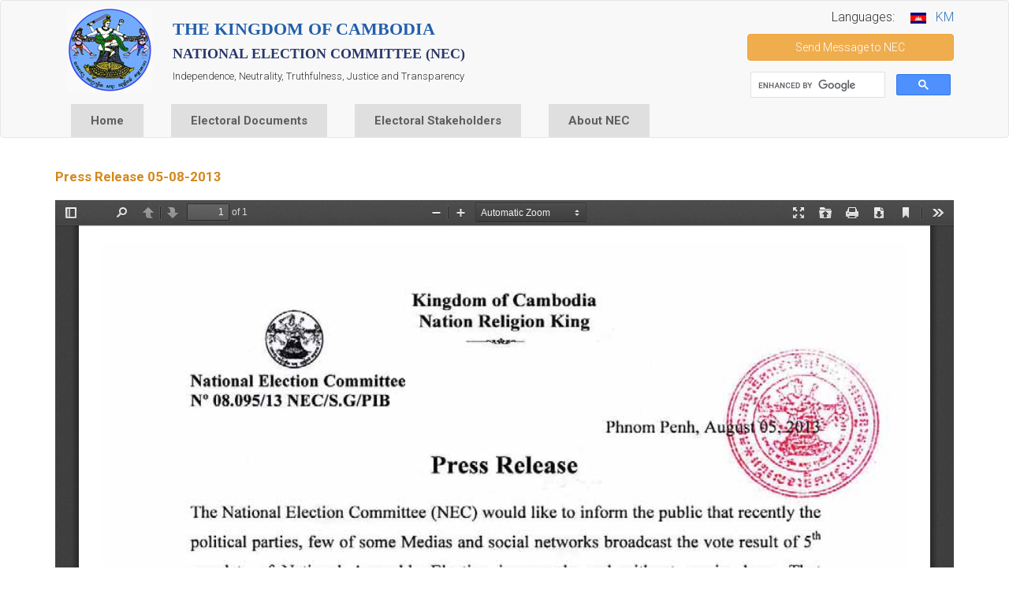

--- FILE ---
content_type: text/html; charset=utf-8
request_url: https://www.nec.gov.kh/english/content/press-release-05-08-2013
body_size: 7122
content:
<!DOCTYPE html>
<html lang="en" dir="ltr" prefix="content: http://purl.org/rss/1.0/modules/content/ dc: http://purl.org/dc/terms/ foaf: http://xmlns.com/foaf/0.1/ rdfs: http://www.w3.org/2000/01/rdf-schema# sioc: http://rdfs.org/sioc/ns# sioct: http://rdfs.org/sioc/types# skos: http://www.w3.org/2004/02/skos/core# xsd: http://www.w3.org/2001/XMLSchema#">
<head>

<link rel="preconnect" href="https://fonts.googleapis.com">
<link rel="preconnect" href="https://fonts.gstatic.com" crossorigin>
<link href="https://fonts.googleapis.com/css2?family=Roboto:wght@300;700&display=swap" rel="stylesheet"> 

<meta property="og:image:width" content="450"/>
<meta property="og:image:height" content="298"/>
  <link rel="profile" href="http://www.w3.org/1999/xhtml/vocab" />
  <meta name="viewport" content="width=device-width, initial-scale=1.0">
  <meta http-equiv="Content-Type" content="text/html; charset=utf-8" />
<link rel="shortcut icon" href="https://www.nec.gov.kh/english/sites/all/themes/bootstrap/favicon.ico" type="image/vnd.microsoft.icon" />
  <title>Press Release  05-08-2013 | National Election Committee (NEC)</title>
  <link type="text/css" rel="stylesheet" href="https://www.nec.gov.kh/english/sites/default/files/css/css_deDquQqseLpu2cgtQUAWX785iS0iHwJ-rju9YVX5aO0.css" media="all" />
<link type="text/css" rel="stylesheet" href="https://www.nec.gov.kh/english/sites/default/files/css/css_WH4GDjswNShQhlpBFPleVMoRgyEnzjGh029-02vhBNU.css" media="all" />
<link type="text/css" rel="stylesheet" href="https://www.nec.gov.kh/english/sites/default/files/css/css_-gzBlg3BYlvHozqwDQfCitaCB5zvLQrJB15hCizVGqc.css" media="all" />
<link type="text/css" rel="stylesheet" href="https://cdnjs.cloudflare.com/ajax/libs/font-awesome/4.4.0/css/font-awesome.min.css" media="all" />
<link type="text/css" rel="stylesheet" href="https://www.nec.gov.kh/english/sites/default/files/css/css_xvfPXgJIkn_fRBCHdXEH03Hi1SO5kScEAEfgHEMKC10.css" media="all" />
<link type="text/css" rel="stylesheet" href="https://cdn.jsdelivr.net/npm/bootstrap@3.4.1/dist/css/bootstrap.min.css" media="all" />
<link type="text/css" rel="stylesheet" href="https://cdn.jsdelivr.net/npm/@unicorn-fail/drupal-bootstrap-styles@0.0.2/dist/3.3.1/7.x-3.x/drupal-bootstrap.min.css" media="all" />
<link type="text/css" rel="stylesheet" href="https://www.nec.gov.kh/english/sites/default/files/css/css_X76veShpo8m81NLnMJkouJrYf1fz7UMislvDmUFsZEM.css" media="all" />
  <!-- HTML5 element support for IE6-8 -->
  <!--[if lt IE 9]>
    <script src="https://cdn.jsdelivr.net/html5shiv/3.7.3/html5shiv-printshiv.min.js"></script>
  <![endif]-->
  <script src="https://www.nec.gov.kh/english/sites/default/files/js/js_6UR8aB1w5-y_vdUUdWDWlX2QhWu_qIXlEGEV48YgV-c.js"></script>
<script src="https://cdn.jsdelivr.net/npm/bootstrap@3.4.1/dist/js/bootstrap.min.js"></script>
<script src="https://www.nec.gov.kh/english/sites/default/files/js/js_H4cLI1G_0G_POVnWiEdfJq6oSwOGf24qJnZVrlNaKxg.js"></script>
<script src="https://www.nec.gov.kh/english/sites/default/files/js/js_KBRisg0lU96Z_YBLNcQsoybA4VArmXPOo7FfOo_Lpew.js"></script>
<script>window.a2a_config=window.a2a_config||{};window.da2a={done:false,html_done:false,script_ready:false,script_load:function(){var a=document.createElement('script'),s=document.getElementsByTagName('script')[0];a.type='text/javascript';a.async=true;a.src='https://static.addtoany.com/menu/page.js';s.parentNode.insertBefore(a,s);da2a.script_load=function(){};},script_onready:function(){da2a.script_ready=true;if(da2a.html_done)da2a.init();},init:function(){for(var i=0,el,target,targets=da2a.targets,length=targets.length;i<length;i++){el=document.getElementById('da2a_'+(i+1));target=targets[i];a2a_config.linkname=target.title;a2a_config.linkurl=target.url;if(el){a2a.init('page',{target:el});el.id='';}da2a.done=true;}da2a.targets=[];}};(function ($){Drupal.behaviors.addToAny = {attach: function (context, settings) {if (context !== document && window.da2a) {if(da2a.script_ready)a2a.init_all();da2a.script_load();}}}})(jQuery);a2a_config.callbacks=a2a_config.callbacks||[];a2a_config.callbacks.push({ready:da2a.script_onready});a2a_config.overlays=a2a_config.overlays||[];a2a_config.templates=a2a_config.templates||{};</script>
<script>jQuery.extend(Drupal.settings, {"basePath":"\/english\/","pathPrefix":"","setHasJsCookie":0,"ajaxPageState":{"theme":"bootstrap","theme_token":"cyaA-bBRj_pHZFoRuxIdNFqV-73qW41vVbVylKyYaUU","js":{"0":1,"sites\/all\/themes\/bootstrap\/js\/bootstrap.js":1,"sites\/all\/modules\/jquery_update\/replace\/jquery\/2.2\/jquery.min.js":1,"misc\/jquery-extend-3.4.0.js":1,"misc\/jquery-html-prefilter-3.5.0-backport.js":1,"misc\/jquery.once.js":1,"misc\/drupal.js":1,"sites\/all\/modules\/jquery_update\/js\/jquery_browser.js":1,"https:\/\/cdn.jsdelivr.net\/npm\/bootstrap@3.4.1\/dist\/js\/bootstrap.min.js":1,"sites\/all\/modules\/admin_menu\/admin_devel\/admin_devel.js":1,"sites\/all\/modules\/entityreference\/js\/entityreference.js":1,"sites\/all\/modules\/fancybox\/fancybox.js":1,"sites\/all\/libraries\/fancybox\/source\/jquery.fancybox.pack.js":1,"sites\/all\/libraries\/fancybox\/lib\/jquery.mousewheel-3.0.6.pack.js":1,"sites\/all\/modules\/tb_megamenu\/js\/tb-megamenu-frontend.js":1,"sites\/all\/modules\/tb_megamenu\/js\/tb-megamenu-touch.js":1,"sites\/all\/libraries\/pdf.js\/build\/pdf.js":1,"1":1},"css":{"modules\/system\/system.base.css":1,"modules\/field\/theme\/field.css":1,"modules\/node\/node.css":1,"sites\/all\/modules\/youtube\/css\/youtube.css":1,"sites\/all\/modules\/views\/css\/views.css":1,"sites\/all\/modules\/ctools\/css\/ctools.css":1,"sites\/all\/libraries\/fancybox\/source\/jquery.fancybox.css":1,"https:\/\/cdnjs.cloudflare.com\/ajax\/libs\/font-awesome\/4.4.0\/css\/font-awesome.min.css":1,"sites\/all\/modules\/tb_megamenu\/css\/bootstrap.css":1,"sites\/all\/modules\/tb_megamenu\/css\/base.css":1,"sites\/all\/modules\/tb_megamenu\/css\/default.css":1,"sites\/all\/modules\/tb_megamenu\/css\/compatibility.css":1,"sites\/all\/modules\/addtoany\/addtoany.css":1,"https:\/\/cdn.jsdelivr.net\/npm\/bootstrap@3.4.1\/dist\/css\/bootstrap.min.css":1,"https:\/\/cdn.jsdelivr.net\/npm\/@unicorn-fail\/drupal-bootstrap-styles@0.0.2\/dist\/3.3.1\/7.x-3.x\/drupal-bootstrap.min.css":1,"sites\/all\/themes\/bootstrap\/css\/custom.css":1}},"fancybox":[],"bootstrap":{"anchorsFix":"0","anchorsSmoothScrolling":"0","formHasError":1,"popoverEnabled":1,"popoverOptions":{"animation":1,"html":0,"placement":"right","selector":"","trigger":"click","triggerAutoclose":1,"title":"","content":"","delay":0,"container":"body"},"tooltipEnabled":1,"tooltipOptions":{"animation":1,"html":0,"placement":"auto left","selector":"","trigger":"hover focus","delay":0,"container":"body"}}});</script>
<!-- Global site tag (gtag.js) - Google Analytics -->
	<script async src="https://www.googletagmanager.com/gtag/js?id=UA-172897276-1"></script>
	<script>
	  window.dataLayer = window.dataLayer || [];
	  function gtag(){dataLayer.push(arguments);}
	  gtag('js', new Date());

	  gtag('config', 'UA-172897276-1');
	</script>
</head>
<body class="html not-front not-logged-in no-sidebars page-node page-node- page-node-1143 node-type-article">
    <header id="navbar" role="banner" class="navbar navbar-default">
    <div class="container">
        <div class="row">
            <div class="col-xs-12 col-sm-8 col-md-9 header-top">
                <div class="navbar-header">

                    <div class="top-container">
                        <div class="top-logo">

                                                    <a class="logo navbar-btn pull-left" href="/english/"
                            title="Home">
                                <img class="img-responsive" src="https://www.nec.gov.kh/english/sites/all/themes/bootstrap/logo.jpg" alt="NEC Logo"/>
                            </a>
                        
                        </div>
                        <div class="top-name">
                                                            <h2 class="name" href="/english/"
                                    title="Home">The Kingdom of Cambodia</h2>
                                    <h2 id="name2">National Election Committee (NEC)</h2>
                            
                                                            <p class="lead">Independence, Neutrality, Truthfulness, Justice and Transparency</p>
                                                    </div>
                    </div>

                    
                </div>
            </div>
            <div class="col-xs-12 col-sm-4 col-md-3 header-top">
                <div class="block-top">  <div class="region region-block-top">
    <section id="block-block-2" class="block block-block clearfix">

      
  <p><span class="lg">Languages:    </span> <a href="/khmer"><img src="/english/sites/default/files/nec/data/km.gif" style="width: 20px;" /></a>   <a href="/khmer"><span class="en-txt">KM</span></a></p>

</section>
<section id="block-block-27" class="block block-block clearfix">

      
  <p><a href="/english/contact" class="btn btn-warning btn-block">Send Message to NEC</a></p>

</section>
<section id="block-block-31" class="block block-block clearfix">

      
  <p><script type="text/javascript" src="https://cse.google.com/cse.js?cx=133dcbc49220779a4"></script></p>
<div class="gcse-search"> </div>

</section>
  </div>
</div>
            </div>
        </div>
        <div class="row">
            <div class="col-xs-12 col-md-12">
                                      <div class="region region-mega-menu">
    <section id="block-tb-megamenu-main-menu" class="block block-tb-megamenu clearfix">

      
  <div  class="tb-megamenu tb-megamenu-main-menu" role="navigation" aria-label="Main navigation">
      <button data-target=".nav-collapse" data-toggle="collapse" class="btn btn-navbar tb-megamenu-button" type="button">
      <i class="fa fa-reorder"></i>
    </button>
    <div class="nav-collapse  always-show">
    <ul  class="tb-megamenu-nav nav level-0 items-12">
    <li  data-id="219" data-level="1" data-type="menu_item" data-class="" data-xicon="" data-caption="" data-alignsub="" data-group="0" data-hidewcol="0" data-hidesub="0" class="tb-megamenu-item level-1 mega">
          <a href="/english/"  title="Home">
                Home                      </a>
          </li>

  <li  data-id="1722" data-level="1" data-type="menu_item" data-class="" data-xicon="" data-caption="" data-alignsub="justify" data-group="0" data-hidewcol="0" data-hidesub="0" class="tb-megamenu-item level-1 mega mega-align-justify dropdown">
          <a href="#" class="tb_nolink ">
                Electoral Documents      </a>
        <div  data-class="" data-width="" class="tb-megamenu-submenu dropdown-menu mega-dropdown-menu nav-child">
  <div class="mega-dropdown-inner">
    <div  class="tb-megamenu-row row-fluid">
  <div  data-showblocktitle="1" data-class="" data-width="3" data-hidewcol="" id="tb-megamenu-column-1" class="tb-megamenu-column span3  mega-col-nav">
  <div class="tb-megamenu-column-inner mega-inner clearfix">
        <div  data-type="block" data-block="menu--menu-legal-document" class="tb-megamenu-block tb-block tb-megamenu-block">
  <div class="block-inner">
    <section id="block-menu-menu-legal-document" class="block block-menu clearfix">

      
  <ul class="menu nav"><li class="first leaf"><a href="https://www.nec.gov.kh/khmer/content/2423" title="">Constitution</a></li>
<li class="leaf"><a href="/english/content/electoral-law" title="">Electoral Law</a></li>
<li class="leaf"><a href="https://www.nec.gov.kh/khmer/content/1114" title="">Royal Decree</a></li>
<li class="leaf"><a href="https://www.nec.gov.kh/khmer/content/1115" title="">Sub Decree</a></li>
<li class="leaf"><a href="/english/content/regulation-and-procedure" title="">Regulation and Procedure</a></li>
<li class="leaf"><a href="https://www.nec.gov.kh/khmer/taxonomy/term/85" title="">Decision</a></li>
<li class="leaf"><a href="https://www.nec.gov.kh/khmer/taxonomy/term/94" title="">Instruction</a></li>
<li class="leaf"><a href="https://www.nec.gov.kh/khmer/taxonomy/term/96" title="">Joint Instruction</a></li>
<li class="leaf"><a href="https://www.nec.gov.kh/khmer/content/1741" title="">Internal Regulation</a></li>
<li class="last leaf"><a href="https://www.nec.gov.kh/khmer/content/2421" title="">Chief of Village Instructive Book</a></li>
</ul>
</section>
  </div>
</div>
  </div>
</div>

<div  data-showblocktitle="1" data-class="" data-width="3" data-hidewcol="" id="tb-megamenu-column-2" class="tb-megamenu-column span3  mega-col-nav">
  <div class="tb-megamenu-column-inner mega-inner clearfix">
        <div  data-type="block" data-block="menu--menu-voter-registration" class="tb-megamenu-block tb-block tb-megamenu-block">
  <div class="block-inner">
    <section id="block-menu-menu-voter-registration" class="block block-menu clearfix">

      
  <ul class="menu nav"><li class="first leaf"><a href="https://www.nec.gov.kh/khmer/taxonomy/term/87" title="">Voter Registration</a></li>
<li class="leaf"><a href="https://www.nec.gov.kh/khmer/taxonomy/term/91" title="">Candidate Registration</a></li>
<li class="leaf"><a href="https://www.nec.gov.kh/khmer/content/2408" title="">Party Agent Registration</a></li>
<li class="last leaf"><a href="/english/content/media-advisory-national-and-international-press-card-issued-nec" title="">Journalist Registration</a></li>
</ul>
</section>
  </div>
</div>
  </div>
</div>

<div  data-showblocktitle="1" data-class="" data-width="3" data-hidewcol="" id="tb-megamenu-column-3" class="tb-megamenu-column span3  mega-col-nav">
  <div class="tb-megamenu-column-inner mega-inner clearfix">
        <div  data-type="block" data-block="menu--menu-election" class="tb-megamenu-block tb-block tb-megamenu-block">
  <div class="block-inner">
    <section id="block-menu-menu-election" class="block block-menu clearfix">

      
  <ul class="menu nav"><li class="first leaf"><a href="https://www.nec.gov.kh/khmer/content/2415" title="">Senate Election</a></li>
<li class="leaf"><a href="https://www.nec.gov.kh/khmer/content/2414" title="">National Assembly Election</a></li>
<li class="leaf"><a href="https://www.nec.gov.kh/khmer/content/2418" title="">Election of Capital, Provincial, Municipality, District, and Khan Councils</a></li>
<li class="leaf"><a href="https://www.nec.gov.kh/khmer/content/2419" title="">Commune/Sangkat Council Election</a></li>
<li class="leaf"><a href="https://www.nec.gov.kh/khmer/content/2396" title="">Electoral Campaign</a></li>
<li class="last leaf"><a href="https://www.nec.gov.kh/khmer/content/2403" title="">Results of Election</a></li>
</ul>
</section>
  </div>
</div>
  </div>
</div>

<div  data-showblocktitle="1" data-class="" data-width="3" data-hidewcol="" id="tb-megamenu-column-4" class="tb-megamenu-column span3  mega-col-nav">
  <div class="tb-megamenu-column-inner mega-inner clearfix">
        <div  data-type="block" data-block="menu--menu-publication" class="tb-megamenu-block tb-block tb-megamenu-block">
  <div class="block-inner">
    <section id="block-menu-menu-publication" class="block block-menu clearfix">

      
  <ul class="menu nav"><li class="first leaf"><a href="/english/all-press-release-and-announcement" title="">Press Release and Announcement</a></li>
<li class="leaf"><a href="https://www.nec.gov.kh/khmer/posters" title="">Poster</a></li>
<li class="leaf"><a href="/english/category/electoral-calendar" title="">Electoral Calendar</a></li>
<li class="last leaf"><a href="https://www.nec.gov.kh/khmer/taxonomy/term/92" title="">NEC Bulletin</a></li>
</ul>
</section>
  </div>
</div>
  </div>
</div>
</div>
  </div>
</div>
  </li>

  <li  data-id="1721" data-level="1" data-type="menu_item" data-class="" data-xicon="" data-caption="" data-alignsub="justify" data-group="0" data-hidewcol="0" data-hidesub="0" class="tb-megamenu-item level-1 mega mega-align-justify dropdown">
          <a href="#" class="tb_nolink ">
                Electoral Stakeholders      </a>
        <div  data-class="" data-width="" class="tb-megamenu-submenu dropdown-menu mega-dropdown-menu nav-child">
  <div class="mega-dropdown-inner">
    <div  class="tb-megamenu-row row-fluid">
  <div  data-showblocktitle="1" data-class="" data-width="3" data-hidewcol="" id="tb-megamenu-column-5" class="tb-megamenu-column span3  mega-col-nav">
  <div class="tb-megamenu-column-inner mega-inner clearfix">
        <div  data-type="block" data-block="menu--menu-voter" class="tb-megamenu-block tb-block tb-megamenu-block">
  <div class="block-inner">
    <section id="block-menu-menu-voter" class="block block-menu clearfix">

      
  <ul class="menu nav"><li class="first leaf"><a href="https://www.nec.gov.kh/khmer/taxonomy/term/87" title="">Voter Registration</a></li>
<li class="leaf"><a href="http://www.voterlist.org.kh" title="">Voter list</a></li>
<li class="last leaf"><a href="https://www.nec.gov.kh/khmer/taxonomy/term/131" title="">FAQs</a></li>
</ul>
</section>
  </div>
</div>
  </div>
</div>

<div  data-showblocktitle="1" data-class="" data-width="3" data-hidewcol="" id="tb-megamenu-column-6" class="tb-megamenu-column span3  mega-col-nav">
  <div class="tb-megamenu-column-inner mega-inner clearfix">
        <div  data-type="block" data-block="menu--menu-political-party-and-candida" class="tb-megamenu-block tb-block tb-megamenu-block">
  <div class="block-inner">
    <section id="block-menu-menu-political-party-and-candida" class="block block-menu clearfix">

      
  <ul class="menu nav"><li class="first leaf"><a href="https://www.nec.gov.kh/khmer/taxonomy/term/91" title="">Candidate Registration</a></li>
<li class="leaf"><a href="https://www.nec.gov.kh/khmer/content/2408" title="">Party Agent Registration</a></li>
<li class="last leaf"><a href="https://www.nec.gov.kh/khmer/content/734" title="">Code of Conduct for Party</a></li>
</ul>
</section>
  </div>
</div>
  </div>
</div>

<div  data-showblocktitle="1" data-class="" data-width="3" data-hidewcol="" id="tb-megamenu-column-7" class="tb-megamenu-column span3  mega-col-nav">
  <div class="tb-megamenu-column-inner mega-inner clearfix">
        <div  data-type="block" data-block="menu--menu-observer-and-journalist" class="tb-megamenu-block tb-block tb-megamenu-block">
  <div class="block-inner">
    <section id="block-menu-menu-observer-and-journalist" class="block block-menu clearfix">

      
  <ul class="menu nav"><li class="first leaf"><a href="/english/main-category/observer-registration" title="">Observer registration</a></li>
<li class="leaf"><a href="/english/all-press-release-and-announcement" title="">Press Release &amp; Announcement</a></li>
<li class="leaf"><a href="https://www.nec.gov.kh/khmer/content/738" title="">Code of Conduct for Observer</a></li>
<li class="last leaf"><a href="https://www.nec.gov.kh/khmer/content/1080" title="">Code of Conduct for Media</a></li>
</ul>
</section>
  </div>
</div>
  </div>
</div>

<div  data-showblocktitle="1" data-class="" data-width="3" data-hidewcol="" id="tb-megamenu-column-8" class="tb-megamenu-column span3  mega-col-nav">
  <div class="tb-megamenu-column-inner mega-inner clearfix">
        <div  data-type="block" data-block="menu--menu-other-stakeholders" class="tb-megamenu-block tb-block tb-megamenu-block">
  <div class="block-inner">
    <section id="block-menu-menu-other-stakeholders" class="block block-menu clearfix">

      
  <ul class="menu nav"><li class="first leaf"><a title="" class="nolink" tabindex="0">Constitutional Council</a></li>
<li class="leaf"><a href="https://www.nec.gov.kh/khmer/taxonomy/term/100" title="">Ministry of Interior</a></li>
<li class="last leaf"><a href="https://www.nec.gov.kh/khmer/node/2406" title="">Permanent Security Commander Commission</a></li>
</ul>
</section>
  </div>
</div>
  </div>
</div>
</div>
  </div>
</div>
  </li>

  <li  data-id="1723" data-level="1" data-type="menu_item" data-class="" data-xicon="" data-caption="" data-alignsub="justify" data-group="0" data-hidewcol="0" data-hidesub="0" class="tb-megamenu-item level-1 mega mega-align-justify dropdown">
          <a href="#" class="tb_nolink ">
                About NEC      </a>
        <div  data-class="" data-width="" class="tb-megamenu-submenu dropdown-menu mega-dropdown-menu nav-child">
  <div class="mega-dropdown-inner">
    <div  class="tb-megamenu-row row-fluid">
  <div  data-showblocktitle="1" data-class="" data-width="4" data-hidewcol="" id="tb-megamenu-column-9" class="tb-megamenu-column span4  mega-col-nav">
  <div class="tb-megamenu-column-inner mega-inner clearfix">
        <div  data-type="block" data-block="menu--menu-find-out-about-the-nec" class="tb-megamenu-block tb-block tb-megamenu-block">
  <div class="block-inner">
    <section id="block-menu-menu-find-out-about-the-nec" class="block block-menu clearfix">

      
  <ul class="menu nav"><li class="first leaf"><a href="/english/content/history-nec" title="">History of NEC</a></li>
<li class="leaf"><a href="https://www.nec.gov.kh/khmer/content/2632" title="">Law on Organization and Functioning of NEC</a></li>
<li class="leaf"><a href="https://www.nec.gov.kh/khmer/content/1114" title="">Royal Decree</a></li>
<li class="leaf"><a href="/english/content/members-nec" title="">Members of NEC</a></li>
<li class="leaf"><a href="/english/content/organizational-structure-nec" title="">Organizational Structure of NEC</a></li>
<li class="leaf"><a href="https://www.nec.gov.kh/khmer/gallery" title="">Photo Gallery</a></li>
<li class="last leaf"><a href="https://www.nec.gov.kh/khmer/taxonomy/term/254" title="">NEC Leaders’ Speech</a></li>
</ul>
</section>
  </div>
</div>
  </div>
</div>

<div  data-showblocktitle="1" data-class="" data-width="4" data-hidewcol="" id="tb-megamenu-column-10" class="tb-megamenu-column span4  mega-col-nav">
  <div class="tb-megamenu-column-inner mega-inner clearfix">
        <div  data-type="block" data-block="menu--menu-roles-and-responsibilities" class="tb-megamenu-block tb-block tb-megamenu-block">
  <div class="block-inner">
    <section id="block-menu-menu-roles-and-responsibilities" class="block block-menu clearfix">

      
  <ul class="menu nav"><li class="first last leaf"><a href="/english/content/competent-nec" title="">Competence of NEC</a></li>
</ul>
</section>
  </div>
</div>
  </div>
</div>

<div  data-showblocktitle="1" data-class="" data-width="4" data-hidewcol="" id="tb-megamenu-column-11" class="tb-megamenu-column span4  mega-col-nav">
  <div class="tb-megamenu-column-inner mega-inner clearfix">
        <div  data-type="block" data-block="menu--menu-electoral-administrator" class="tb-megamenu-block tb-block tb-megamenu-block">
  <div class="block-inner">
    <section id="block-menu-menu-electoral-administrator" class="block block-menu clearfix">

      
  <ul class="menu nav"><li class="first last leaf"><a title="" class="nolink" tabindex="0">Electoral System</a></li>
</ul>
</section>
  </div>
</div>
  </div>
</div>
</div>
  </div>
</div>
  </li>
</ul>
      </div>
  </div>

</section>
  </div>
                            </div>
        </div>
    </div>
</header>
<div class="main-container container">

    <header role="banner" id="page-header">
            </header>
    <!-- /#page-header -->
    
    
    <div class="row">

        
        <section class="col-sm-12">
                                    <a id="main-content"></a>
                                        <h1 class="page-header">Press Release  05-08-2013</h1>
                                                                                                                  <div class="region region-content">
    <section id="block-system-main" class="block block-system clearfix">

      
  <article id="node-1143" class="node node-article clearfix" about="/english/content/press-release-05-08-2013" typeof="sioc:Item foaf:Document">
    <header>
            <span property="dc:title" content="Press Release  05-08-2013" class="rdf-meta element-hidden"></span><span property="sioc:num_replies" content="0" datatype="xsd:integer" class="rdf-meta element-hidden"></span>      </header>
    <div class="field field-name-field-pdf-file field-type-file field-label-hidden"><div class="field-items"><div class="field-item even"><iframe class="pdf" webkitallowfullscreen="" mozallowfullscreen="" allowfullscreen="" frameborder="no" width="100%" height="600px" src="/english/sites/all/libraries/pdf.js/web/viewer.html?file=https%3A%2F%2Fwww.nec.gov.kh%2Fenglish%2Fsites%2Fdefault%2Ffiles%2F08-95-13.pdf" data-src="https://www.nec.gov.kh/english/sites/default/files/08-95-13.pdf">https://www.nec.gov.kh/english/sites/default/files/08-95-13.pdf</iframe>
</div></div></div>     <footer>
          <ul class="links list-inline"><li class="addtoany first last"><span><span class="a2a_kit a2a_kit_size_20 a2a_target addtoany_list" id="da2a_1">
      
      <a class="a2a_dd addtoany_share_save" href="https://www.addtoany.com/share#url=https%3A%2F%2Fwww.nec.gov.kh%2Fenglish%2Fcontent%2Fpress-release-05-08-2013&amp;title=Press%20Release%20%2005-08-2013"><img src="/english/sites/all/modules/addtoany/images/share_save_256_24.png" width="256" height="24" alt="Share"/> Share</a>
      
    </span>
    <script type="text/javascript">
<!--//--><![CDATA[//><!--
if(window.da2a)da2a.script_load();
//--><!]]>
</script></span></li>
</ul>  </footer>
      </article>

</section>
  </div>
        </section>

        
    </div>
</div>

    <footer class="footer container">

        <div class="row">
            <div class="col-xs-12 col-md-2 footer-1">  <div class="region region-footer-one">
    <section id="block-menu-menu-important-information" class="block block-menu clearfix">

        <h2 class="block-title">News</h2>
    
  <ul class="menu nav"><li class="first leaf"><a href="/english/all-press-release-and-announcement" title="">Press Release</a></li>
<li class="leaf"><a href="/english/all-press-release-and-announcement" title="">Announcement</a></li>
<li class="leaf"><a href="https://www.nec.gov.kh/khmer/taxonomy/term/92" title="">NEC Bulletin</a></li>
<li class="last leaf"><a href="/english/contact" title="">Send Message to NEC</a></li>
</ul>
</section>
  </div>
</div>
            <div class="col-xs-12 col-md-6 footer-2">  <div class="region region-footer-two">
    <section id="block-block-28" class="block block-block clearfix">

        <h2 class="block-title">Facebook Pages of 25 PES</h2>
    
  <div class="table-responsive">
<table class="table table-condensed">
<tbody>
<tr>
<td><a href="https://www.facebook.com/pec01.bmc/" target="_blank">Banteay Meanchey</a></td>
<td><a href="https://www.facebook.com/PECbattambang" target="_blank">Battambang</a></td>
<td><a href="https://www.facebook.com/%E1%9E%9B%E1%9F%81%E1%9E%81%E1%9E%B6%E1%9E%92%E1%9E%B7%E1%9E%80%E1%9E%B6%E1%9E%9A%E1%9E%8A%E1%9F%92%E1%9E%8B%E1%9E%B6%E1%9E%93%E1%9E%9A%E1%9F%80%E1%9E%94%E1%9E%85%E1%9F%86%E1%9E%80%E1%9E%B6%E1%9E%9A%E1%9E%94%E1%9F%84%E1%9F%87%E1%9E%86%E1%9F%92%E1%9E%93%E1%9F%84%E1%9E%8F%E1%9E%81%E1%9F%81%E1%9E%8F%E1%9F%92%E1%9E%8F%E1%9E%80%E1%9F%86%E1%9E%96%E1%9E%84%E1%9F%8B%E1%9E%85%E1%9E%B6%E1%9E%98-236896373385912/" target="_blank">Kampong Cham</a></td>
<td><a href="https://www.facebook.com/PECKompongChhang" target="_blank">Kampong Chhnang</a></td>
</tr>
<tr>
<td><a href="https://www.facebook.com/PECkompongspeu/" target="_blank">Kampong Speu</a></td>
<td><a href="https://www.facebook.com/PECKampongThom/">Kampong Thom</a></td>
<td><a href="https://www.facebook.com/%E1%9E%9B%E1%9F%81%E1%9E%81%E1%9E%B6%E1%9E%92%E1%9E%B7%E1%9E%80%E1%9E%B6%E1%9E%9A%E1%9E%8A%E1%9F%92%E1%9E%8B%E1%9E%B6%E1%9E%93%E1%9E%9A%E1%9F%80%E1%9E%94%E1%9E%85%E1%9F%86%E1%9E%80%E1%9E%B6%E1%9E%9A%E1%9E%94%E1%9F%84%E1%9F%87%E1%9E%86%E1%9F%92%E1%9E%93%E1%9F%84%E1%9E%8F%E1%9E%81%E1%9F%81%E1%9E%8F%E1%9F%92%E1%9E%8F%E1%9E%80%E1%9F%86%E1%9E%96%E1%9E%8F-07-1231915876925417/">Kampot</a></td>
<td><a href="https://en.wikipedia.org/wiki/Kandal_Province" title="Kandal Province">Kandal</a></td>
</tr>
<tr>
<td><a href="https://www.facebook.com/PES.KohKong/" target="_blank">Koh Kong</a></td>
<td><a href="https://www.facebook.com/PecKratie2016">Kratié</a></td>
<td><a href="https://www.facebook.com/PECmondulkiri/" target="_blank">Mondulkiri</a></td>
<td><a href="https://www.facebook.com/%E1%9E%9B%E1%9F%81%E1%9E%81%E1%9E%B6%E1%9E%92%E1%9E%B7%E1%9E%80%E1%9E%B6%E1%9E%9A%E1%9E%8A%E1%9F%92%E1%9E%8B%E1%9E%B6%E1%9E%93%E1%9E%9A%E1%9F%80%E1%9E%94%E1%9E%85%E1%9F%86%E1%9E%80%E1%9E%B6%E1%9E%9A%E1%9E%94%E1%9F%84%E1%9F%87%E1%9E%86%E1%9F%92%E1%9E%93%E1%9F%84%E1%9E%8F%E1%9E%9A%E1%9E%B6%E1%9E%87%E1%9E%92%E1%9E%B6%E1%9E%93%E1%9E%B8%E1%9E%97%E1%9F%92%E1%9E%93%E1%9F%86%E1%9E%96%E1%9F%81%E1%9E%89-1605991866361699/" target="_blank">Phnom Penh</a></td>
</tr>
<tr>
<td><a href="https://www.facebook.com/PECpreahvihear/" target="_blank">Preah Vihear</a></td>
<td><a href="https://www.facebook.com/pec.preyveng/" target="_blank">Prey Veng</a></td>
<td><a href="https://www.facebook.com/pecpursat" target="_blank">Pursat</a></td>
<td><a href="https://www.facebook.com/%E1%9E%9B%E1%9F%81%E1%9E%81%E1%9E%B6%E1%9E%92%E1%9E%B7%E1%9E%80%E1%9E%B6%E1%9E%9A%E1%9E%8A%E1%9F%92%E1%9E%8B%E1%9E%B6%E1%9E%93%E1%9E%9A%E1%9F%80%E1%9E%94%E1%9E%85%E1%9F%86%E1%9E%80%E1%9E%B6%E1%9E%9A%E1%9E%94%E1%9F%84%E1%9F%87%E1%9E%86%E1%9F%92%E1%9E%93%E1%9F%84%E1%9E%8F%E1%9E%81%E1%9F%81%E1%9E%8F%E1%9F%92%E1%9E%8F%E1%9E%9A%E1%9E%8F%E1%9E%93%E1%9E%82%E1%9E%B7%E1%9E%9A%E1%9E%B8-2238021263090439/" target="_blank">Ratanakiri</a></td>
</tr>
<tr>
<td><a href="https://www.facebook.com/pecsiemreap/" target="_blank">Siem Reap</a></td>
<td><a href="https://www.facebook.com/%E1%9E%9B%E1%9F%81%E1%9E%81%E1%9E%B6%E1%9E%92%E1%9E%B7%E1%9E%80%E1%9E%B6%E1%9E%9A%E1%9E%8A%E1%9F%92%E1%9E%8B%E1%9E%B6%E1%9E%93%E1%9E%9A%E1%9F%80%E1%9E%94%E1%9E%85%E1%9F%86%E1%9E%80%E1%9E%B6%E1%9E%9A%E1%9E%94%E1%9F%84%E1%9F%87%E1%9E%86%E1%9F%92%E1%9E%93%E1%9F%84%E1%9E%8F%E1%9E%81%E1%9F%81%E1%9E%8F%E1%9F%92%E1%9E%8F%E1%9E%96%E1%9F%92%E1%9E%9A%E1%9F%87%E1%9E%9F%E1%9E%B8%E1%9E%A0%E1%9E%93%E1%9E%BB-247286412395797/" target="_blank">Preah Sihanouk</a></td>
<td><a href="https://www.facebook.com/%E1%9E%9B%E1%9F%81%E1%9E%81%E1%9E%B6%E1%9E%92%E1%9E%B7%E1%9E%80%E1%9E%B6%E1%9E%9A%E1%9E%8A%E1%9F%92%E1%9E%8B%E1%9E%B6%E1%9E%93%E1%9E%9A%E1%9F%80%E1%9E%94%E1%9E%85%E1%9F%86%E1%9E%80%E1%9E%B6%E1%9E%9A%E1%9E%94%E1%9F%84%E1%9F%87%E1%9E%86%E1%9F%92%E1%9E%93%E1%9F%84%E1%9E%8F%E1%9E%81%E1%9F%81%E1%9E%8F%E1%9F%92%E1%9E%8F%E1%9E%9F%E1%9F%92%E1%9E%91%E1%9E%B9%E1%9E%84%E1%9E%8F%E1%9F%92%E1%9E%9A%E1%9F%82%E1%9E%84-1838415146424861/">Steung Treng</a></td>
<td><a href="https://www.facebook.com/PECsvayrieng2/" target="_blank">Svay Rieng</a></td>
</tr>
<tr>
<td><a href="https://www.facebook.com/PES.TAKEO/" target="_blank">Takeo</a></td>
<td><a href="https://www.facebook.com/%E1%9E%9B%E1%9F%81%E1%9E%81%E1%9E%B6%E1%9E%92%E1%9E%B7%E1%9E%80%E1%9E%B6%E1%9E%9A%E1%9E%8A%E1%9F%92%E1%9E%8B%E1%9E%B6%E1%9E%93%E1%9E%9A%E1%9F%80%E1%9E%94%E1%9E%85%E1%9F%86%E1%9E%80%E1%9E%B6%E1%9E%9A%E1%9E%94%E1%9F%84%E1%9F%87%E1%9E%86%E1%9F%92%E1%9E%93%E1%9F%84%E1%9E%8F-%E1%9E%81%E1%9F%81%E1%9E%8F%E1%9F%92%E1%9E%8F%E1%9E%80%E1%9F%82%E1%9E%94-605725952938834/" target="_blank">Kep</a></td>
<td><a href="https://www.facebook.com/pecpailin/" target="_blank">Pailin</a></td>
<td><a href="https://www.facebook.com/PECodormeanchey/" target="_blank">Oddar Meanchey</a></td>
</tr>
<tr>
<td><a href="https://www.facebook.com/%E1%9E%9B%E1%9F%81%E1%9E%81%E1%9E%B6%E1%9E%92%E1%9E%B7%E1%9E%80%E1%9E%B6%E1%9E%9A%E1%9E%8A%E1%9F%92%E1%9E%8B%E1%9E%B6%E1%9E%93%E1%9E%9A%E1%9F%80%E1%9E%94%E1%9E%85%E1%9F%86%E1%9E%80%E1%9E%B6%E1%9E%9A%E1%9E%94%E1%9F%84%E1%9F%87%E1%9E%86%E1%9F%92%E1%9E%93%E1%9F%84%E1%9E%8F-%E1%9E%81%E1%9F%81%E1%9E%8F%E1%9F%92%E1%9E%8F%E1%9E%8F%E1%9F%92%E1%9E%94%E1%9E%BC%E1%9E%84%E1%9E%83%E1%9F%92%E1%9E%98%E1%9E%BB%E1%9F%86-394577924241067/" target="_blank">Tboung Khmum</a></td>
<td> </td>
<td> </td>
<td> </td>
</tr>
</tbody>
</table>
</div>

</section>
  </div>
</div>
            <div class="col-xs-12 col-md-4">  <div class="region region-footer-three">
    <section id="block-block-29" class="block block-block clearfix">

        <h2 class="block-title">Contact Information</h2>
    
  <table class="table">
<tbody>
<tr>
<td colspan="2">Address: Land Plot No. 113, Sothearos blvd, Village No.5, Sangkat Tonle Basac, Khan Chamka Mon, Phnom Penh</td>
</tr>
<tr>
<td>Phone Number</td>
<td><a href="tel:+85523235271">+855 23 235 271</a></td>
</tr>
<tr>
<td>Email</td>
<td><a href="mailto:info@nec.gov.kh">info@nec.gov.kh</a></td>
</tr>
<tr>
<td colspan="2"><a href="/khmer/node/459">General Departments and Departments</a> | <a href="/khmer/content/2197">25 PES</a></td>
</tr>
</tbody>
</table>

</section>
  </div>
</div>
        </div>
    </footer>
    <div class="copy-right row">
    	<div class="container">
		<div class="col-xs-12 col-sm-12 col-md-6 left"><a href="https://www.nec.gov.kh/english">National Election Committee(NEC)</a></div>
		<div class="col-xs-12 col-sm-12 col-md-6 right ">
			Contact Webmaster <a href="tel:0966909778">096 69 09 778</a>
		</div>
	</div>
</div>	



  <script>da2a.targets=[
{title:"Press Release  05-08-2013",url:"https:\/\/www.nec.gov.kh\/english\/content\/press-release-05-08-2013"}];
da2a.html_done=true;if(da2a.script_ready&&!da2a.done)da2a.init();da2a.script_load();</script>
<script src="https://www.nec.gov.kh/english/sites/default/files/js/js_MRdvkC2u4oGsp5wVxBG1pGV5NrCPW3mssHxIn6G9tGE.js"></script>
</html>


--- FILE ---
content_type: text/css
request_url: https://www.nec.gov.kh/english/sites/default/files/css/css_X76veShpo8m81NLnMJkouJrYf1fz7UMislvDmUFsZEM.css
body_size: 8997
content:
.region-content p{line-height:28px;}.tb-megamenu .mega.open > .mega-dropdown-menu,.tb-megamenu .mega.dropdown-submenu:hover > .mega-dropdown-menu{width:100%;}.gsc-control-cse{background:none;border:none;padding:5px;}.gsc-control-cse{padding:4px !important;background:none !important;border:none !important;}.region-content section.block-menu{padding:15px;background-color:#eee;border-radius:6px;margin-bottom:30px;}.cover-list{height:510px;}.cover-list h2.field-content{width:100% !important;text-align:center;}.cover-list img{border:1px solid #ccc;width:277px !important;height:350px !important;-webkit-transition-duration:0.5s;-moz-transition-duration:0.5s;-o-transition-duration:0.5s;}.cover-list img:hover{-webkit-transform:scale(1.05);-moz-transform:scale(1.05);-o-transform:scale(1.05);opacity:1;}.nav > li > a{line-height:26px;}.tb-megamenu{background:none;}.tb-megamenu .nav > li > a{border-top:0;color:#5f5f5f;font-weight:bold;padding:8px 45px;text-shadow:none;}.tb-megamenu .nav > li > a:focus,.tb-megamenu .nav > li > a:hover{background-color:#143664;color:#fff;text-decoration:none;text-shadow:none;outline:none;}.tb-megamenu .dropdown-menu li > a{clear:both;color:#fff;display:block;line-height:20px;font-weight:normal;padding:3px 20px;text-shadow:none;white-space:nowrap;}.tb-megamenu .tb-block ul li,.tb-megamenu .tb-block .nav li{background:none;list-style:disc;display:list-item;float:none;margin:0;padding:0;border:0;margin-left:10px;margin-bottom:10px;line-height:25px;}.tb-megamenu .dropdown-menu li > a:hover,.tb-megamenu .dropdown-menu li > a:focus,.tb-megamenu .dropdown-submenu:hover > a{background-color:inherit;background-image:none;filter:progid:DXImageTransform.Microsoft.gradient(enabled = false);color:#fba01b;text-decoration:none;}.tb-megamenu .tb-block ul li,.tb-megamenu .tb-block .nav li{list-style:none;}.tb-megamenu .nav-collapse .nav > li > a:hover,.tb-megamenu .nav-collapse .nav > li > a:focus{}.tb-megamenu .nav > li > a:focus,.tb-megamenu .nav > li > a:hover{background-color:rgb(51,122,183) !important;}.tb-megamenu .nav > li{margin-left:20px;}h1.page-header{font-family:'Roboto',sans-serif,cursive,serif;font-weight:700;color:#d4881c !important;}.block-title{font-size:15.5px !important;font-family:'Khmer Mool1',Arial,sans-serif;color:#e3901b !important;}.node-article div.field{margin-bottom:10px;width:100%;float:left;}.all-news-list h2{padding-bottom:10px;}.all-news-list{width:100%;float:left;border-bottom:1px solid #ccc;}.e-date{font-size:20px;color:red;margin-top:8px;margin-bottom:14px;line-height:23px;text-align:center}.e-label{font-size:15px;line-height:22px;margin-top:10px;margin-bottom:16px;text-align:center;}.navbar-header{width:100%;}.top-container{width:100%;}.top-logo{width:139px;height:auto;float:left;}.top-name{float:left;width:70%;margin-left:10px;}.views-row-last{border:none !important;}body{font-family:'Roboto',sans-serif,cursive,serif;font-size:15px !important;}h2.name{font-family:'Times New Roman',Arial,sans-serif;margin-top:24px;margin-left:12px;color:#225eab !important;font-size:22px;font-weight:bold;margin-left:0 !important;width:100%;text-transform:uppercase;}h2#name2{font-weight:bold;font-size:18px;color:#2a3769;font-family:'Times New Roman',Arial,sans-serif;text-transform:uppercase;width:100%;margin-top:10px;}.lead{font-size:13px;}.page-header{margin:0 !important;padding:0 0 15px !important;}.view-smallslideshow{margin-top:20px;}.region-block-one img,.region-block-two img,.region-block-three img,#block-block-52 img{-webkit-transition-duration:0.5s;-moz-transition-duration:0.5s;-o-transition-duration:0.5s;}.region-block-one img:hover,.region-block-two img:hover,.region-block-three img:hover,#block-block-52 img:hover{-webkit-transform:scale(1.05);-moz-transform:scale(1.05);-o-transform:scale(1.05);opacity:1;}.view-gallery .news-list .views-field.views-field-created,.view-videos .news-list .views-field.views-field-created{width:100px;}.view-hot-news .views-row{border-bottom:1px solid #ccc;width:100%;float:left;padding-bottom:10px;}.node-article .field-name-body{float:left;}.node-article .field-name-field-images .field-items .field-item{width:50%;float:left;}.search-info .username{display:none;}.year_font_size{font-size:18px !important;}.block-menu > h2.block-title{line-height:28px;}.container .jumbotron,.container-fluid .jumbotron{padding:15px;}.cell_height{height:28px !important;}.padding p{margin:0;}.jumbotron .block-title{margin-top:10px !important;}#block-block-2 p{margin:0;}.view-gallery h2.field-content{width:100%;}.front .page-header{border-bottom:0;font-size:0;padding:0;margin:0;}.search-result h3.title{line-height:37px;}.front .main-content{display:none}.front .page-title,.front #first-time{display:none;}.view-gallery .news-list.views-field-title,.view-videos .news-list.views-field-title,.items-list.views-field-title,.items-list.views-field-title{width:514px;float:left;}.calenar-slide h2.field-content{font-size:13px !important;margin-left:5px;}.calenar-slide .views-field.views-field-title h2{margin-top:5px;}.calenar-slide h2.field-content a{color:#000;}.calenar-slide .views-field-title{position:absolute;background-color:rgba(0,200,255,.7);bottom:0;}.view-gallery .views-field-field-image,.view-videos .views-field-field-image,.items-list .views-field-field-image{float:left;width:210px;}.view-gallery .news-list,.view-videos .news-list,.items-list{border-bottom:1px dashed #ccc;float:left;margin-bottom:10px;padding-bottom:3px;width:100%;}.tb-megamenu .tb-block ul li a:hover,.tb-megamenu .tb-block ul li a:focus,.tb-megamenu .tb-block ul li a:active,.tb-megamenu .tb-block .nav li a:hover,.tb-megamenu .tb-block .nav li a:focus,.tb-megamenu .tb-block .nav li a:active{font-size:15px !important;font-weight:700;}.nav .open > a,.nav .open > a:focus,.nav .open > a:hover{background-color:#225eab !important
	color:#fff;}#block-views-video-view-block.block-views{}#block-views-video-view-block.block-views .img{position:relative;float:left;margin-bottom:5px;width:25%;overflow:hidden;}#block-views-video-view-block.block-views .img:nth-child(n){margin-right:5px;}#block-views-video-view-block.block-views .img:first-child{margin-left:-15px;}#block-views-video-view-block.block-views .img:last-child{height:72px;margin-right:0;margin-top:76px;z-index:99;}#block-views-video-view-block.block-views .img img{display:block;margin:0;padding:0;max-width:100%;height:auto;}.overlay{display:block;position:absolute;z-index:20;background:rgba(0,0,0,0.8);overflow:hidden;-webkit-transition:all 0.5s;-moz-transition:all 0.5s;-o-transition:all 0.5s;transition:all 0.5s;}a.close-overlay{display:block;position:absolute;top:0;right:0;z-index:100;width:45px;height:45px;font-size:20px;font-weight:700;color:#fff;line-height:45px;text-align:center;background-color:#000;cursor:pointer;}a.close-overlay.hidden{display:none;}a.expand{display:block;position:absolute;z-index:100;width:60px;height:60px;border:solid 5px #fff;text-align:center;color:#fff;line-height:50px;font-weight:700;font-size:30px;-webkit-border-radius:30px;-moz-border-radius:30px;-ms-border-radius:30px;-o-border-radius:30px;border-radius:30px;}#block-views-video-view-block .overlay{top:0;bottom:0;left:0;right:0;opacity:0;}#block-views-video-view-block .overlay a.expand{top:0;bottom:0;left:0;right:0;margin:auto;width:100%;height:100%;-webkit-border-radius:0;-moz-border-radius:0;-ms-border-radius:0;-o-border-radius:0;border-radius:0;-webkit-transition:all 0.5s;-moz-transition:all 0.5s;-o-transition:all 0.5s;transition:all 0.5s;}#block-views-video-view-block .img.hover .overlay{opacity:1;}#block-views-video-view-block .img.hover .overlay a.expand{width:60px;height:60px;-webkit-border-radius:30px;-moz-border-radius:30px;-ms-border-radius:30px;-o-border-radius:30px;border-radius:30px;}@media only screen and (max-width:1100px){#block-views-video-view-block.block-views{padding-left:5px;}#block-views-video-view-block.block-views .img{width:50%;}#block-views-video-view-block.block-views .img:nth-child(n){margin-right:5px;}#block-views-video-view-block.block-views .img:first-child{margin-left:0;}#block-views-video-view-block.block-views .img:nth-child(2n-1){margin-left:-5px;}#block-views-video-view-block.block-views .img:nth-child(2n){margin-right:0;}#block-views-video-view-block.block-views .img:last-child{margin-right:0;}}@media only screen and (max-width:520px){#block-views-video-view-block.block-views .img{width:100%;}#block-views-video-view-block.block-views .img:nth-child(n){margin-right:0;}#block-views-video-view-block.block-views .img:first-child{margin-left:0;}#block-views-video-view-block.block-views .img:nth-child(2n-1){margin-left:0;}#block-views-video-view-block.block-views .img:nth-child(2n){margin-right:0;}#block-views-video-view-block.block-views .img:last-child{margin-right:0;}#block-views-video-view-block.block-views .img img{margin:0 auto;}}#views_slideshow_cycle_main_smallslideshow-block_1 img{border:1px solid #ccc}#dayevents{display:flex;flex-direction:column;}#dayevents div:nth-child(1){order:2;font-weight:normal!important;font-size:12px!important;color:#ff5a00!important;}#dayevents div:nth-child(2){order:1;}#block-system-main div.text-center{float:left;width:100%;}.breadcrumb{display:none;}#block-system-main .field-name-body ul li{line-height:28px;margin-bottom:5px;}#block_events_view > div{border-bottom:1px dotted #ccc!important;}.region-footer-one .block-menu .nav > li > a{display:block;padding:7px 0;position:relative;}#block_events_view div:nth-child(3){color:#337ab7!important;font-size:16px!important;margin:10px 0 20px 0!important;font-weight:bold!important;}aside .region-sidebar-first .block{background-color:#f5f5f5;border:1px solid #e3e3e3;border-radius:4px;box-shadow:0 1px 1px rgba(0,0,0,0.05) inset;margin-bottom:20px;min-height:20px;padding:15px;}.tb-megamenu .nav,.tb-megamenu .tb-block ul,.tb-megamenu .tb-block .nav{padding-left:10px;}.tb-megamenu .nav,.tb-megamenu .tb-block ul,.tb-megamenu .tb-block .nav{padding-left:10px;}.block-tb-megamenu .tb-megamenu .tb-megamenu-nav.nav.level-0{padding-left:0 !important;}.tb-megamenu .nav-collapse .nav > li > a,.tb-megamenu .nav-collapse .dropdown-menu a{border:none!important;font-size:15px;font-weight:700;}.custom-link ul li{list-style-type:none;line-height:30px;}.tb-megamenu-submenu .menu li::before,.custom-link ul li div::before{font-family:FontAwesome;content:'\f0a4';color:#f0ad4e;margin:0 5px 0 -20px;}.main-container .block-menu .menu li:before{font-family:FontAwesome;content:'\f0a4';color:#f0ad4e;margin:10px 5px 0 -5px;float:left;}.main-container .block-menu .menu li.open a{background:none !important;text-decoration:underline;}.main-container .block-menu .menu{padding-left:10px;}.tb-megamenu-submenu .menu li:hover::before{color:#ec971f;}#tb-megamenu-column-1,#tb-megamenu-column-5{width:16%;}#tb-megamenu-column-3,#tb-megamenu-column-7{width:30%;}.input-group{width:100%!important;}.copy-right{background:#337ab7;position:relative;width:100%;height:auto;font-size:12px;color:#ddd;margin:auto;}.copy-right .container .right a,.copy-right .container .left a{color:#ddd;}.copy-right .container .right a:hover,.copy-right .container .left a:hover{color:#ddd;text-decoration:none;}.copy-right .container .right{text-align:right;padding:20px 0;}.copy-right .container .left{padding:20px 0;}footer{clear:both;}h1.page-header{color:#337ab7;line-height:28px;font-size:17px;}.field-items .field-item{width:auto;}.field-items .field-item .img-responsive{width:auto;float:left;padding:5px;}#pdf_reader{width:100% !important;}button.btn.btn-navbar.tb-megamenu-button.menuIstance-processed{padding:11px 20px;background:#337ab7;}.news-list .views-field h2.field-content{padding-top:0!important;margin-top:5px!important;}.tb-megamenu-submenu{width:100%;}.view .view-content .news-list{width:100%;float:left;clear:both;margin:0 0 20px 0;border-bottom:1px dotted #ddd;padding:0 0 10px 0;}.calyear_table{height:70px;}.col-md-4 .region .block-menu .nav > li > a{position:relative;display:block;padding:7px 0px!important;}.col-md-4 .region .block-menu .nav > li > a:hover{background:none!important;}.col-md-4 .region .block-menu .nav > li:hover{background:none!important;}.tb-megamenu .nav > .active > a,.tb-megamenu .nav > .active > a:hover,.tb-megamenu .nav > .active > a:focus,.tb-megamenu .nav li.dropdown.open > .dropdown-toggle,.tb-megamenu .dropdown-menu{background-color:#337ab7!important;}.block-simplenews{background:#337ab7;padding:5px 10px 30px 10px;margin:35px 0 0 0;color:#fff;}.block-simplenews .block-title{border-bottom:1px solid #ddd;padding:0 0 10px 0;}.form-item .edit-mail{padding:0px 10px;border:1px solid #337ab7;margin-top:20px;}.form-submit{width:45%;background:#f0ad4e;color:#fff;}#edit-unsubscribe{width:45%;background:#dd3231!important;color:#fff;}#edit-submit--2:hover{background-color:#3390b7;}.view-content .views-field views-field-title .field-content a{color:#333;text-decoration:none;}.region-content #block-views-hot-news-block{background:#f5f5f5;padding:0 20px 20px 20px;margin-top:20px;}.input-group-btn .btn{padding:6px 21px!important;}.col-sm-3 .region-sidebar-first{margin-top:0px;}.col-sm-3 .region-sidebar-first .block-menu{margin-top:0px;}.region-sidebar-first .block-block .block-title{border-bottom:1px solid #ddd;padding:0 0 10px 0;}.col-sm-3 .region-sidebar-first .block-menu .block-title{border-bottom:1px solid #ddd;padding:0 0 10px 0;}.region-sidebar-first .block-menu .block-title{margin-top:0!important;}.col-sm-3 .region-sidebar-second{margin-top:20px;}.col-sm-3 .region-sidebar-second .block-menu{margin-top:20px;}.col-sm-3 .region-sidebar-second .block-menu .block-title{border-bottom:1px solid #ddd;padding:0 0 10px 0;}.region-sidebar-second .block-block .block-title{border-bottom:1px solid #ddd;padding:0 0 10px 0;}.news-list .views-field .field-content a{width:300px;height:200px;margin:0;padding:0;background:#fff;overflow:hidden;}.news-list .views-field .field-content a img{-webkit-transform:scale(1);transform:scale(1);-webkit-transition:.3s ease-in-out;transition:.3s ease-in-out;background:#1abc9c;}.news-list .views-field .field-content a:hover img{-webkit-transform:scale(1.02);transform:scale(1.02);opacity:.8;}.view-gallery .views-field-field-image,.view-videos .views-field-field-image{float:left;width:25%;padding:0 20px 0 0;}.view-gallery .views-field.views-field-title,.view-videos .views-field.views-field-title{width:75%;float:left;}.news-list .views-field .views-field-title .field-content{width:75%;float:left;}.news-list .views-field .field-content a{width:300px;height:200px;margin:0;padding:0;background:#fff;overflow:hidden;}.region-block-one .block-views .view-video-view .view-content .views-slideshow-cycle-processed .views_slideshow_cycle_main .views-slideshow-cycle-main-frame .views_slideshow_slide .views-slideshow-cycle-main-frame-row-item .views-field-field-image .field-content a:after{font-family:'Glyphicons Halflings';content:"\e060";cursor:pointer;font-size:65px;position:absolute;top:55px;left:150px;box-sizing:border-box;opacity:0;transition:0.3s;@font-face{font-family:'Glyphicons Halflings';src:url(/english/sites/all/themes/bootstrap/fonts/glyphicons-halflings-regular.eot);src:url(/english/sites/all/themes/bootstrap/fonts/glyphicons-halflings-regular.eot?#iefix) format('embedded-opentype'),url(/english/sites/all/themes/bootstrap/fonts/glyphicons-halflings-regular.woff) format('woff'),url(/english/sites/all/themes/bootstrap/fonts/glyphicons-halflings-regular.ttf) format('truetype'),url(/english/sites/all/themes/bootstrap/fonts/glyphicons-halflings-regular.svg#glyphicons-halflingsregular) 	
                 format('svg');font-display:swap;}}.region-block-one .block-views .view-video-view .view-content .views-slideshow-cycle-processed .views_slideshow_cycle_main .views-slideshow-cycle-main-frame .views_slideshow_slide .views-slideshow-cycle-main-frame-row-item .views-field-field-image .field-content a:hover::after{opacity:0.8;color:#ec971f;}.region-block-two .block-views .view-gallery-view .view-content .views-slideshow-cycle-processed .views_slideshow_cycle_main .views-slideshow-cycle-main-frame .views_slideshow_slide .views-slideshow-cycle-main-frame-row-item .views-field-field-image .field-content a:after{font-family:'Glyphicons Halflings';content:"\e072";cursor:pointer;font-size:60px;position:absolute;top:55px;left:150px;box-sizing:border-box;opacity:0;transition:0.3s;@font-face{font-family:'Glyphicons Halflings';src:url(/english/sites/all/themes/bootstrap/fonts/glyphicons-halflings-regular.eot);src:url(/english/sites/all/themes/bootstrap/fonts/glyphicons-halflings-regular.eot?#iefix) format('embedded-opentype'),url(/english/sites/all/themes/bootstrap/fonts/glyphicons-halflings-regular.woff) format('woff'),url(/english/sites/all/themes/bootstrap/fonts/glyphicons-halflings-regular.ttf) format('truetype'),url(/english/sites/all/themes/bootstrap/fonts/glyphicons-halflings-regular.svg#glyphicons-halflingsregular) 	
                 format('svg');}}.region-block-two .block-views .view-gallery-view .view-content .views-slideshow-cycle-processed .views_slideshow_cycle_main .views-slideshow-cycle-main-frame .views_slideshow_slide .views-slideshow-cycle-main-frame-row-item .views-field-field-image .field-content a:hover::after{opacity:0.8;color:#ec971f;}header#page-header{margin-bottom:15px!important;}.block-top{text-align:right;}#block-block-2{margin:10px 0;}#block-block-14{margin:10px 0;}ul.tb-megamenu-nav li{background-color:#dfdfdf;}.top-sidebar{background:#f8f8f8;padding:20px 5px;}.views-field.views-field-title h2{font-size:15px;line-height:25px;margin-bottom:0!important;margin-top:10px;word-wrap:break-word;}.view-smallslideshow a{word-wrap:break-word;}.btn-all{font-size:16px !important;}h2,.h2{font-size:17px;}h1,.h1{font-size:17px;}.block-title{margin-top:20px!important;margin-bottom:10px;}.call-action h1{font-size:30px;}.call-action{z-index:100;margin:-115px auto 0;}.call-action-button{margin-top:24px;margin-bottom:27px;}h1.call-action-button{margin-top:24px;margin-bottom:24px;color:#fff;text-align:center;}h2.call-action-button{margin-top:32px;margin-bottom:30px;float:left;}h4.call-action-button{margin-top:8px;margin-bottom:8px;font-size:25px;text-align:center;color:#337ab7;}p.call-action-button{margin-top:10px;margin-bottom:16px;text-align:center;}.border-right{border-right:1px solid #fff;}.gallery{z-index:222;padding:5px 10px;margin:5px;}.front .col-sm-9 .page-header{display:none;}#first-time p{display:none;}.views-field.views-field-created​,.views-field.views-field-field-document-date{width:20%;float:left;margin-top:20px;margin-bottom:10px;text-align:left;}.news-list .views-field.views-field-created{width:80%;float:left;margin-top:10px;margin-bottom:10px;text-align:left;}.news-list .views-field.views-field-created .field-content{width:100%;float:left;padding-left:0px;color:#ff5a00;font-size:12px;}.views-field.views-field-created .field-content,.views-field.views-field-field-document-date .date-display-single{width:20%;float:left;padding-left:60px;color:#ff5a00;}#block-block-12{margin-top:20px;}.view-header h2{font-size:20px;font-weight:700;color:#fff;padding-top:17px;}#block-views-hot-news-block .view-header{border-bottom:1px solid #547ab7;background-image:url(/english/sites/all/themes/bootstrap/news.png);background-repeat:no-repeat;min-height:50px;padding:0 0 0 75px;}a .glyphicon-spin,fieldset .panel-heading a.panel-title:hover{text-decoration:none}.tabs-left > .nav-tabs > li:focus,.tabs-left > .nav-tabs > li > a:focus,.tabs-right > .nav-tabs > li:focus,.tabs-right > .nav-tabs > li > a:focus{outline:0}html.overlay-open .navbar-fixed-top{z-index:400}html.js fieldset.collapsed{border-left-width:1px;border-right-width:1px;height:auto}html.js input.form-autocomplete{background-image:none}html.js .autocomplete-throbber{background-position:100% 2px;background-repeat:no-repeat;display:inline-block;height:15px;margin:2px 0 0 2px;width:15px}html.js .autocomplete-throbber.throbbing{background-position:100% -18px}body{position:relative;font-family:'Roboto',sans-serif,cursive,serif;font-size:16px!important;}body.admin-expanded.admin-vertical.admin-nw .navbar,body.admin-expanded.admin-vertical.admin-sw .navbar{margin-left:260px}body.navbar-is-fixed-top{padding-top:64px}body.navbar-is-fixed-bottom{padding-bottom:64px !important}body.toolbar{padding-top:30px !important}body.toolbar .navbar-fixed-top{top:30px}body.toolbar.navbar-is-fixed-top{padding-top:94px !important}body.toolbar-drawer{padding-top:64px !important}body.toolbar-drawer .navbar-fixed-top{top:64px}body.toolbar-drawer.navbar-is-fixed-top{padding-top:128px !important}body.admin-menu .navbar-fixed-top{top:29px}body.admin-menu.navbar-is-fixed-top{padding-top:93px}body div#admin-toolbar{z-index:1600}body #admin-menu,body #admin-toolbar,body #toolbar{-webkit-box-shadow:none;box-shadow:none}body #admin-menu{margin:0;padding:0;position:fixed;z-index:1600}body #admin-menu .dropdown li{line-height:normal}.navbar.container,.navbar.container-fluid{margin-top:20px}.navbar.container-fluid > .container-fluid,.navbar.container > .container{margin:0;padding:0;width:auto}#overlay-container,.overlay-element,.overlay-modal-background{z-index:1500}#toolbar{z-index:1600}.modal{z-index:1620}.modal-dialog{z-index:1630}.ctools-modal-dialog .modal-body{width:100% !important;overflow:auto}.book-toc > .dropdown-menu,.region-help .block,div.image-widget-data{overflow:hidden}.modal-backdrop{z-index:1610}.footer{margin-top:30px;padding-top:10px;padding-bottom:36px;border-top:1px solid #E5E5E5}.element-invisible{margin:0;padding:0;width:1px}.navbar .logo{margin-right:-15px;padding-left:15px;padding-right:15px}ul.secondary{float:left}ul.action-links{margin:12px 0;padding:0}ul.action-links li{display:inline;margin:0;padding:0 6px 0 0}ul.action-links .glyphicon{padding-right:.5em}.uneditable-input,input,select,textarea{max-width:100%;width:auto}.filter-wrapper .form-type-select .filter-list,.managed-files.table td:first-child{width:100%}input.error{color:#a94442;border-color:#ebccd1}fieldset legend.panel-heading{float:left;line-height:1em;margin:0}fieldset .panel-body{clear:both;display:inherit}.form-type-password-confirm label,.panel-heading{display:block}fieldset .panel-heading a.panel-title{color:inherit;display:block;margin:-10px -15px;padding:10px 15px}.form-group:last-child,.panel:last-child{margin-bottom:0}.form-horizontal .form-group{margin-left:0;margin-right:0}.form-actions{clear:both}div.image-widget-data{float:none}table.sticky-header{z-index:1}.resizable-textarea textarea{border-radius:4px 4px 0 0}.ajax-progress-bar,.filter-wrapper{border-radius:0 0 4px 4px}.text-format-wrapper{margin-bottom:15px}.text-format-wrapper .filter-wrapper,.text-format-wrapper > .form-type-textarea{margin-bottom:0}.filter-wrapper .panel-body{padding:7px}.filter-wrapper .form-type-select{min-width:30%}.filter-help{margin-top:5px;text-align:center}.filter-help .glyphicon{margin:0 5px 0 0;vertical-align:text-top}.checkbox:first-child,.radio:first-child{margin-top:0}.checkbox:last-child,.radio:last-child{margin-bottom:0}.control-group .help-inline,.help-block{color:#777;font-size:12px;margin:5px 0 10px;padding:0}a.tabledrag-handle .handle{height:auto;width:auto}.error{color:#a94442}div.error,table tr.error{background-color:#f2dede;color:#a94442}.form-group.error,.form-group.has-error{background:0 0}.form-group.error .control-label,.form-group.error label,.form-group.has-error .control-label,.form-group.has-error label{color:#a94442;font-weight:600}.form-group.error .uneditable-input,.form-group.error input,.form-group.error select,.form-group.error textarea,.form-group.has-error .uneditable-input,.form-group.has-error input,.form-group.has-error select,.form-group.has-error textarea{color:#555}.form-group.error .help-block,.form-group.error .help-inline,.form-group.has-error .help-block,.form-group.has-error .help-inline,.submitted{color:#777}.nav-tabs{margin-bottom:10px}ul li.collapsed,ul li.expanded,ul li.leaf{list-style:none}.tabs--secondary{margin:0 0 10px}.submitted{margin-bottom:1em;font-style:italic;font-weight:400}.alert a,.book-toc > .dropdown-menu > li:nth-child(1) > a{font-weight:700}.form-type-password-confirm{position:relative}.form-type-password-confirm label .label{float:right}.form-type-password-confirm .password-help{padding-left:2em}.form-type-password-confirm .progress{background:0 0;border-radius:0 0 5px 5px;-webkit-box-shadow:none;box-shadow:none;height:4px;margin:-5px 0 0}.form-type-password-confirm .form-type-password{clear:left}.form-type-password-confirm .form-control-feedback{right:15px}.form-type-password-confirm .help-block{clear:both}ul.pagination li > a.progress-disabled{float:left}.form-autocomplete .glyphicon{color:#777;font-size:120%}.form-autocomplete .glyphicon.glyphicon-spin{color:#337ab7}.form-autocomplete .input-group-addon{background-color:#fff}.form-autocomplete .dropdown a{white-space:normal}.ajax-progress-bar{border:1px solid #ccc;margin:-1px 0 0;padding:6px 12px;width:100%}.ajax-progress-bar .progress{height:8px;margin:0}.ajax-progress-bar .message,.ajax-progress-bar .percentage{color:#777;font-size:12px;line-height:1em;margin:5px 0 0;padding:0}.glyphicon-spin{display:inline-block;-o-animation:spin 1s infinite linear;-webkit-animation:spin 1s infinite linear;animation:spin 1s infinite linear}a .glyphicon-spin{display:inline-block}@-webkit-keyframes spin{0%{-webkit-transform:rotate(0)}100%{-webkit-transform:rotate(359deg)}}@-o-keyframes spin{0%{-o-transform:rotate(0)}100%{-o-transform:rotate(359deg)}}@keyframes spin{0%{-webkit-transform:rotate(0);-o-transform:rotate(0);transform:rotate(0)}100%{-webkit-transform:rotate(359deg);-o-transform:rotate(359deg);transform:rotate(359deg)}}.tabbable{margin-bottom:20px}.tabs-below > .nav-tabs,.tabs-left > .nav-tabs,.tabs-right > .nav-tabs{border-bottom:0}.tabs-below > .nav-tabs .summary,.tabs-left > .nav-tabs .summary,.tabs-right > .nav-tabs .summary{color:#777;font-size:12px}.tab-pane > .panel-heading{display:none}.tab-content > .active{display:block}.tabs-below > .nav-tabs{border-top:1px solid #ddd}.tabs-below > .nav-tabs > li{margin-top:-1px;margin-bottom:0}.tabs-below > .nav-tabs > li > a{border-radius:0 0 4px 4px}.tabs-below > .nav-tabs > li > a:focus,.tabs-below > .nav-tabs > li > a:hover{border-top-color:#ddd;border-bottom-color:transparent}.tabs-below > .nav-tabs > .active > a,.tabs-below > .nav-tabs > .active > a:focus,.tabs-below > .nav-tabs > .active > a:hover{border-color:transparent #ddd #ddd}.tabs-left > .nav-tabs,.tabs-right > .nav-tabs{padding-bottom:20px;width:220px}.tabs-left > .nav-tabs > li,.tabs-right > .nav-tabs > li{float:none}.tabs-left > .nav-tabs > li > a,.tabs-right > .nav-tabs > li > a{margin-right:0;margin-bottom:3px}.tabs-left > .tab-content,.tabs-right > .tab-content{border-radius:0 4px 4px;-webkit-box-shadow:0 1px 1px rgba(0,0,0,.05);box-shadow:0 1px 1px rgba(0,0,0,.05);border:1px solid #ddd;overflow:hidden;padding:10px 15px}.tabs-left > .nav-tabs{float:left;margin-right:-1px}.tabs-left > .nav-tabs > li > a{border-radius:4px 0 0 4px}.tabs-left > .nav-tabs > li > a:focus,.tabs-left > .nav-tabs > li > a:hover{border-color:#eee #ddd #eee #eee}.tabs-left > .nav-tabs > .active > a,.tabs-left > .nav-tabs > .active > a:focus,.tabs-left > .nav-tabs > .active > a:hover{border-color:#ddd transparent #ddd #ddd;-webkit-box-shadow:-1px 1px 1px rgba(0,0,0,.05);box-shadow:-1px 1px 1px rgba(0,0,0,.05)}.tabs-right > .nav-tabs{float:right;margin-left:-1px}.tabs-right > .nav-tabs > li > a{border-radius:0 4px 4px 0}.tabs-right > .nav-tabs > li > a:focus,.tabs-right > .nav-tabs > li > a:hover{border-color:#eee #eee #eee #ddd;-webkit-box-shadow:1px 1px 1px rgba(0,0,0,.05);box-shadow:1px 1px 1px rgba(0,0,0,.05)}.tabs-right > .nav-tabs > .active > a,.tabs-right > .nav-tabs > .active > a:focus,.tabs-right > .nav-tabs > .active > a:hover{border-color:#ddd #ddd #ddd transparent}td.checkbox,td.radio,th.checkbox,th.radio{display:table-cell}.views-display-settings .label{font-size:100%;color:#666}.views-display-settings .footer{padding:0;margin:4px 0 0}.views-exposed-form .views-exposed-widget .btn{margin-top:1.8em}table .checkbox input[type=checkbox],table .radio input[type=radio]{max-width:inherit}.form-horizontal .form-group label{position:relative;min-height:1px;margin-top:0;margin-bottom:0;padding-top:7px;padding-left:15px;padding-right:15px;text-align:right}.alert-success a,.alert-success a:focus,.alert-success a:hover{color:#2b542c}.alert-info a,.alert-info a:focus,.alert-info a:hover{color:#245269}.alert-warning a,.alert-warning a:focus,.alert-warning a:hover{color:#66512c}.alert-danger a,.alert-danger a:focus,.alert-danger a:hover{color:#843534}div.image-style-new,div.image-style-new div{display:block}div.image-style-new div.input-group{display:table}.table-striped > tbody > tr:nth-child(odd) > td.module,.table > tbody > tr > td.module,td.module{background:#ddd;font-weight:700}.book-toc > .dropdown-menu > .dropdown-header{white-space:nowrap}.book-toc > .dropdown-menu .dropdown-menu{-webkit-box-shadow:none;box-shadow:none;border:0;display:block;font-size:12px;margin:0;padding:0;position:static;width:100%}.book-toc > .dropdown-menu .dropdown-menu > li{padding-left:20px}.book-toc > .dropdown-menu .dropdown-menu > li > a{margin-left:-40px;padding-left:60px}#features-filter .form-item.form-type-checkbox{padding-left:20px}fieldset.features-export-component{font-size:12px}fieldset.features-export-component,html.js #features-export-form fieldset.features-export-component{margin:0 0 10px}fieldset.features-export-component .panel-heading{padding:5px 10px}fieldset.features-export-component .panel-heading a.panel-title{font-size:12px;font-weight:500;margin:-5px -10px;padding:5px 10px}fieldset.features-export-component .panel-body{padding:0 10px}div.features-export-list{margin:-11px 0 10px;padding:0 10px}div.features-export-list .form-type-checkbox,fieldset.features-export-component .component-select .form-type-checkbox{line-height:1em;margin:5px 5px 5px 0 !important;min-height:0;padding:3px 3px 3px 25px !important}div.features-export-list .form-type-checkbox input[type=checkbox],fieldset.features-export-component .component-select .form-type-checkbox input[type=checkbox]{margin-top:0}body.navbar-is-fixed-top.navbar-administration.navbar-horizontal.navbar-tray-open .navbar-fixed-top{top:79px}body.navbar-is-fixed-top.navbar-administration .navbar-fixed-top{top:39px}.navbar-administration #navbar-administration.navbar-oriented .navbar-bar{z-index:1032}.navbar-administration #navbar-administration .navbar-tray{z-index:1031}body.navbar-is-fixed-top.navbar-administration{padding-top:103px !important}body.navbar-is-fixed-top.navbar-administration.navbar-horizontal.navbar-tray-open{padding-top:143px !important}body.navbar-tray-open.navbar-vertical.navbar-fixed{margin-left:24rem}#navbar-administration.navbar-oriented .navbar-tray-vertical{width:24rem}a.icon-before .glyphicon{margin-right:.25em}a.icon-after .glyphicon{margin-left:.25em}.btn.icon-before .glyphicon{margin-left:-.25em;margin-right:.25em}.btn.icon-after .glyphicon{margin-left:.25em;margin-right:-.25em}@media (max-width:1199px) and (min-width:980px){.tb-megamenu .row-fluid [class*="span"]{margin-left:10px !important;}}@media only screen
	and (min-device-width :1024px) 
	and (max-device-width :1366px){.tb-megamenu .block-inner ul.menu li a{padding:0 !important}h2.call-action-button{font-size:14px !important;}h4.call-action-button,p.call-action-button{font-size:17px !important;}.e-date{font-size:16px !important;margin-bottom:13px !important;}.e-label{font-size:13px !important;line-height:20px;margin-top:10px;margin-bottom:19px;text-align:center;}div.bg-info,div.call-action{padding:0 !important}.nav-collapse .tb-megamenu-nav .tb-megamenu-item a{padding:8px 25px !important;}.nav-collapse .tb-megamenu-nav .tb-megamenu-item{background-color:#dfdfdf;margin-right:15px;}.menu .leaf a{border-top:0;padding:8px 0px;text-shadow:none;}p.call-action-button{margin-top:10px;margin-bottom:15px;text-align:center;}h2.call-action-button{margin-top:32px;margin-bottom:24px;float:left;font-size:20px;}h4.call-action-button{margin-top:10px;margin-bottom:15px;font-size:20px;text-align:center;color:#337ab7;}.gallery{z-index:222;padding:5px 5px;margin:5px;font-size:14px;}#simplenews-subscriptions-multi-block-form{width:100%;text-align:center;}#edit-subscribe{width:45%;}#edit-unsubscribe{width:50%;padding:7px;}.block-simplenews h2.block-title{font-size:18px;font-weight:bold;}.region-block-one .block-views .view-video-view .view-content .views-slideshow-cycle-processed .views_slideshow_cycle_main .views-slideshow-cycle-main-frame .views_slideshow_slide .views-slideshow-cycle-main-frame-row-item .views-field-field-image .field-content a:after{font-family:'Glyphicons Halflings';content:"\e072";cursor:pointer;font-size:65px;position:absolute;top:60px;left:110px;box-sizing:border-box;opacity:0;transition:0.3s;@font-face{font-family:'Glyphicons Halflings';src:url(/english/sites/all/themes/bootstrap/fonts/glyphicons-halflings-regular.eot);src:url(/english/sites/all/themes/bootstrap/fonts/glyphicons-halflings-regular.eot?#iefix) format('embedded-opentype'),url(/english/sites/all/themes/bootstrap/fonts/glyphicons-halflings-regular.woff) format('woff'),url(/english/sites/all/themes/bootstrap/fonts/glyphicons-halflings-regular.ttf) format('truetype'),url(/english/sites/all/themes/bootstrap/fonts/glyphicons-halflings-regular.svg#glyphicons-halflingsregular) 	
		                 format('svg');}}.region-block-one .block-views .view-video-view .view-content .views-slideshow-cycle-processed .views_slideshow_cycle_main .views-slideshow-cycle-main-frame .views_slideshow_slide .views-slideshow-cycle-main-frame-row-item .views-field-field-image .field-content a:hover::after{opacity:0.8;color:#ec971f;}.region-block-two .block-views .view-gallery-view .view-content .views-slideshow-cycle-processed .views_slideshow_cycle_main .views-slideshow-cycle-main-frame .views_slideshow_slide .views-slideshow-cycle-main-frame-row-item .views-field-field-image .field-content a:after{font-family:'Glyphicons Halflings';content:"\e072";cursor:pointer;font-size:60px;position:absolute;top:55px;left:110px;box-sizing:border-box;opacity:0;transition:0.3s;@font-face{font-family:'Glyphicons Halflings';src:url(/english/sites/all/themes/bootstrap/fonts/glyphicons-halflings-regular.eot);src:url(/english/sites/all/themes/bootstrap/fonts/glyphicons-halflings-regular.eot?#iefix) format('embedded-opentype'),url(/english/sites/all/themes/bootstrap/fonts/glyphicons-halflings-regular.woff) format('woff'),url(/english/sites/all/themes/bootstrap/fonts/glyphicons-halflings-regular.ttf) format('truetype'),url(/english/sites/all/themes/bootstrap/fonts/glyphicons-halflings-regular.svg#glyphicons-halflingsregular) 	
			                 format('svg');}}.region-block-two .block-views .view-gallery-view .view-content .views-slideshow-cycle-processed .views_slideshow_cycle_main .views-slideshow-cycle-main-frame .views_slideshow_slide .views-slideshow-cycle-main-frame-row-item .views-field-field-image .field-content a:hover::after{opacity:0.8;color:#ec971f;}.field-items .field-item .img-responsive{width:50%!important;float:left!important;padding:5px!important;}}@media only screen
and (min-device-width:1024px) 
and (max-device-width:1366px)
and (orientation:portrait){#block-spider-calendar-spider-calendar0{transform:scale(0.82)!important;margin:-23px 0 0 -29px!important;}.nav-collapse .tb-megamenu-nav .tb-megamenu-item{background-color:#dfdfdf;margin-right:13px;}.input-group .form-control{display:table-cell;}.nav-collapse .tb-megamenu-nav .tb-megamenu-item a{border-top:0;padding:8px 45px;text-shadow:none;}.bg-primary{min-height:85px;}.bg-info{min-height:85px;}.nav-collapse .tb-megamenu-nav .tb-megamenu-item a{border-top:0;padding:8px 56px;text-shadow:none;}.field-items .field-item .img-responsive{width:100%!important;float:left!important;padding:5px!important;}}@media only screen
and (min-device-width:1024px) 
and (max-device-width:1366px)
and (orientation:landscape){.input-group .form-control{display:table-cell;}.nav-collapse .tb-megamenu-nav .tb-megamenu-item a{border-top:0;padding:8px 68px;text-shadow:none;}.field-items .field-item .img-responsive{width:100%!important;float:left!important;padding:5px!important;}}@media only screen 
and (min-device-width :768px) 
and (max-device-width :1023px){#block-election-coming-election-block{display:none;}.calyear_table{height:20px !important;}.calyear_table > tbody >tr:first-child{display:table-row;}#blockcalendar0 .week_days{font-size:13px;}.cell_height{height:25px !important;}.year_font_size{font-size:13px;}#blockcalendar0 .week_days{font-size:10px;width:20px;}.container .padding{padding-right:5px !important;padding-left:5px !important;}.cell_height td b{font-size:12px !important;}.input-group .form-control{display:table-cell;}.gallery{z-index:222;padding:5px 10px;margin:5px;position:absolute;font-size:14px;}h2.call-action-button,h4.call-action-button{font-size:16px;}.field-items .field-item .img-responsive{width:100%;float:left;padding:5px;}.main-container{width:100%;display:-webkit-flex;display:flex;flex-direction:column!important;}.main-container .row section.col-sm-9{-webkit-order:1;order:1!important;width:100%!important;}.main-container .row aside.col-sm-3{-webkit-order:2;order:2!important;width:100%!important;}}@media only screen
and (min-device-width:768px) 
and (max-device-width:1023px)
and (orientation:portrait){.calyear_table{height:20px !important;}.calyear_table > tbody >tr:first-child{display:none;}#blockcalendar0 .week_days{font-size:11px;}.cell_height{height:19px !important;}.year_font_size{font-size:13px;}#blockcalendar0 .week_days{font-size:10px;width:20px;}.container .padding{padding-right:5px !important;;padding-left:5px !important;}.cell_height td b{font-size:10px !important;}.bg-primary{max-height:85px;}.bg-info,.border-right{min-height:85px;}#block-block-24,#block-block-47,.footer-1,.footer-2{width:50%;float:left;padding:0 10px;position:relative;}#block-simplenews-0{width:50%;float:left;padding:0 10px 10px 10px;position:relative;}.main-container{width:100%;display:-webkit-flex;display:flex;flex-direction:column!important;}.main-container .row section.col-sm-9{-webkit-order:1;order:1!important;width:100%!important;}.main-container .row aside.col-sm-3{-webkit-order:2;order:2!important;width:100%!important;}.region-block-one .block-views .view-video-view .view-content .views-slideshow-cycle-processed .views_slideshow_cycle_main .views-slideshow-cycle-main-frame .views_slideshow_slide .views-slideshow-cycle-main-frame-row-item .views-field-field-image .field-content a:after{font-family:'Glyphicons Halflings';content:"\e072";cursor:pointer;font-size:65px;position:absolute;top:40px;left:80px;box-sizing:border-box;opacity:0;transition:0.3s;@font-face{font-family:'Glyphicons Halflings';src:url(/english/sites/all/themes/bootstrap/fonts/glyphicons-halflings-regular.eot);src:url(/english/sites/all/themes/bootstrap/fonts/glyphicons-halflings-regular.eot?#iefix) format('embedded-opentype'),url(/english/sites/all/themes/bootstrap/fonts/glyphicons-halflings-regular.woff) format('woff'),url(/english/sites/all/themes/bootstrap/fonts/glyphicons-halflings-regular.ttf) format('truetype'),url(/english/sites/all/themes/bootstrap/fonts/glyphicons-halflings-regular.svg#glyphicons-halflingsregular) 	
			                 format('svg');}}.region-block-one .block-views .view-video-view .view-content .views-slideshow-cycle-processed .views_slideshow_cycle_main .views-slideshow-cycle-main-frame .views_slideshow_slide .views-slideshow-cycle-main-frame-row-item .views-field-field-image .field-content a:hover::after{opacity:0.8;color:#ec971f;}.region-block-two .block-views .view-gallery-view .view-content .views-slideshow-cycle-processed .views_slideshow_cycle_main .views-slideshow-cycle-main-frame .views_slideshow_slide .views-slideshow-cycle-main-frame-row-item .views-field-field-image .field-content a:after{font-family:'Glyphicons Halflings';content:"\e060";cursor:pointer;font-size:60px;position:absolute;top:40px;left:80px;box-sizing:border-box;opacity:0;transition:0.3s;@font-face{font-family:'Glyphicons Halflings';src:url(/english/sites/all/themes/bootstrap/fonts/glyphicons-halflings-regular.eot);src:url(/english/sites/all/themes/bootstrap/fonts/glyphicons-halflings-regular.eot?#iefix) format('embedded-opentype'),url(/english/sites/all/themes/bootstrap/fonts/glyphicons-halflings-regular.woff) format('woff'),url(/english/sites/all/themes/bootstrap/fonts/glyphicons-halflings-regular.ttf) format('truetype'),url(/english/sites/all/themes/bootstrap/fonts/glyphicons-halflings-regular.svg#glyphicons-halflingsregular) 	
				                 format('svg');}}.region-block-two .block-views .view-gallery-view .view-content .views-slideshow-cycle-processed .views_slideshow_cycle_main .views-slideshow-cycle-main-frame .views_slideshow_slide .views-slideshow-cycle-main-frame-row-item .views-field-field-image .field-content a:hover::after{opacity:0.8;color:#ec971f;}}@media only screen
and (min-device-width:768px) 
and (max-device-width:1023px)
and (orientation:landscape){.bg-primary{min-height:85px;}.bg-info{min-height:85px;}.nav-collapse .tb-megamenu-nav .tb-megamenu-item a{border-top:0;padding:8px 56px;text-shadow:none;}.region-block-one .block-views .view-video-view .view-content .views-slideshow-cycle-processed .views_slideshow_cycle_main .views-slideshow-cycle-main-frame .views_slideshow_slide .views-slideshow-cycle-main-frame-row-item .views-field-field-image .field-content a:after{font-family:'Glyphicons Halflings';content:"\e072";cursor:pointer;font-size:65px;position:absolute;top:43px;left:82px;box-sizing:border-box;opacity:0;transition:0.3s;@font-face{font-family:'Glyphicons Halflings';src:url(/english/sites/all/themes/bootstrap/fonts/glyphicons-halflings-regular.eot);src:url(/english/sites/all/themes/bootstrap/fonts/glyphicons-halflings-regular.eot?#iefix) format('embedded-opentype'),url(/english/sites/all/themes/bootstrap/fonts/glyphicons-halflings-regular.woff) format('woff'),url(/english/sites/all/themes/bootstrap/fonts/glyphicons-halflings-regular.ttf) format('truetype'),url(/english/sites/all/themes/bootstrap/fonts/glyphicons-halflings-regular.svg#glyphicons-halflingsregular) 	
			                 format('svg');}}.region-block-one .block-views .view-video-view .view-content .views-slideshow-cycle-processed .views_slideshow_cycle_main .views-slideshow-cycle-main-frame .views_slideshow_slide .views-slideshow-cycle-main-frame-row-item .views-field-field-image .field-content a:hover::after{opacity:0.8;color:#ec971f;}.region-block-two .block-views .view-gallery-view .view-content .views-slideshow-cycle-processed .views_slideshow_cycle_main .views-slideshow-cycle-main-frame .views_slideshow_slide .views-slideshow-cycle-main-frame-row-item .views-field-field-image .field-content a:after{font-family:'Glyphicons Halflings';content:"\e060";cursor:pointer;font-size:60px;position:absolute;top:43px;left:82px;box-sizing:border-box;opacity:0;transition:0.3s;@font-face{font-family:'Glyphicons Halflings';src:url(/english/sites/all/themes/bootstrap/fonts/glyphicons-halflings-regular.eot);src:url(/english/sites/all/themes/bootstrap/fonts/glyphicons-halflings-regular.eot?#iefix) format('embedded-opentype'),url(/english/sites/all/themes/bootstrap/fonts/glyphicons-halflings-regular.woff) format('woff'),url(/english/sites/all/themes/bootstrap/fonts/glyphicons-halflings-regular.ttf) format('truetype'),url(/english/sites/all/themes/bootstrap/fonts/glyphicons-halflings-regular.svg#glyphicons-halflingsregular) 	
				                 format('svg');}}.region-block-two .block-views .view-gallery-view .view-content .views-slideshow-cycle-processed .views_slideshow_cycle_main .views-slideshow-cycle-main-frame .views_slideshow_slide .views-slideshow-cycle-main-frame-row-item .views-field-field-image .field-content a:hover::after{opacity:0.8;color:#ec971f;}}@media (min-width:768px){h2.field-content{width:80%;float:left;}}@media (max-width:768px){.view-home-slideshow{display:none;}ul.tb-megamenu-nav li.level-1{background-color:#337ab7;margin-right:0!important;}.pagination > li > a{padding:4px 7px!important;font-size:12px!important;}.pagination > li > span{padding:4px 10px!important;font-size:12px!important;}.copy-right .container .right{text-align:left;padding:10px;}.copy-right .container .left{padding:10px;}.container .row{display:flex;flex-direction:column;}.container .row .col-sm-3{order:2;width:100%!important;}.container .row .col-sm-9{order:1;width:100%!important;}.row section.col-sm-9{width:100%!important;}.row aside.col-sm-3{width:100%!important;}.main-container .row{display:flex!important;flex-direction:column!important;}.main-container .row aside.col-sm-3{order:2!important;width:100%!important;}.main-container .row section.col-sm-9{order:1!important;width:100%!important;}.header-top{width:100%!important;}}@media only screen 
  and (min-device-width:414px) 
  and (max-device-width:767px){.node-article .field-name-field-images .field-items .field-item{width:100% !important;float:left;}.call-action{margin:0 !important;}.view-home-slideshow{display:none;}p.call-action-button,h4.call-action-button{font-size:14px !important;}div.bg-info,div.call-action{padding:0 !important}.padding{margin:0 0 10px 0;}#block-views-video-view-block.block-views{padding-left:0!important}.h2.field-content{width:100%;float:left;}.views-field.views-field-created{width:100%;float:left;text-align:left;margin:0;}.view-content .views-row{border-bottom:1px dotted #ddd;position:relative;float:left;}.views-field.views-field-created .field-content{width:100%;float:left;padding-left:0px!important;}.input-group .form-control{display:table-cell;}.gallery{z-index:222;padding:5px 10px;margin:5px;position:absolute;font-size:14px;}h2.call-action-button,h4.call-action-button{font-size:16px;}.views-row .views-field h2.field-content{width:100%;float:left;}.row section.col-sm-9{width:100%!important;}.row aside.col-sm-3{width:100%!important;}.main-container .row{display:flex!important;flex-direction:column!important;}.main-container .row aside.col-sm-3{order:2!important;width:100%!important;}.main-container .row aside.col-sm-9{order:1!important;width:100%!important;}}@media only screen 
  and (min-device-width:414px) 
  and (max-device-width:767px) 
  and (orientation:portrait){.call-action-button{font-size:16px;width:100%;float:left;margin:0 0 19px 0;padding:5px;text-align:center;}.region-block-one .block-views .view-video-view .view-content .views-slideshow-cycle-processed .views_slideshow_cycle_main .views-slideshow-cycle-main-frame .views_slideshow_slide .views-slideshow-cycle-main-frame-row-item .views-field-field-image .field-content a:after{display:none;}.region-block-one .block-views .view-video-view .view-content .views-slideshow-cycle-processed .views_slideshow_cycle_main .views-slideshow-cycle-main-frame .views_slideshow_slide .views-slideshow-cycle-main-frame-row-item .views-field-field-image .field-content a:hover::after{display:none;}.region-block-two .block-views .view-gallery-view .view-content .views-slideshow-cycle-processed .views_slideshow_cycle_main .views-slideshow-cycle-main-frame .views_slideshow_slide .views-slideshow-cycle-main-frame-row-item .views-field-field-image .field-content a:after{display:none;}.region-block-two .block-views .view-gallery-view .view-content .views-slideshow-cycle-processed .views_slideshow_cycle_main .views-slideshow-cycle-main-frame .views_slideshow_slide .views-slideshow-cycle-main-frame-row-item .views-field-field-image .field-content a:hover::after{display:none;}}@media only screen 
  and (min-device-width:414px) 
  and (max-device-width:767px)
  and (orientation:landscape){}@media only screen 
  and (min-device-width:375px) 
  and (max-device-width:667px){li.tb-megamenu-item .dropdown-toggle{background-color:#225eab;}.call-action{margin:0 !important;}.view-home-slideshow{display:none;}p.call-action-button,h4.call-action-button{font-size:14px !important;}.row section.col-sm-9{width:100%!important;}.row aside.col-sm-3{width:100%!important;}.call-action-button{font-size:16px;width:100%;float:left;margin:0 0 19px 0;padding:5px;text-align:center;}.padding{margin:0 0 10px 0;}#block-views-video-view-block.block-views{padding-left:0!important}.h2.field-content{width:100%!important;float:left;}.views-field.views-field-created{width:100%;float:left;text-align:left;margin:0;}.view-content .views-row{border-bottom:1px dotted #ddd;position:relative;float:left;}.views-field.views-field-created .field-content{width:100%;float:left;padding-left:0px!important;}.region-block-one .block-views .view-video-view .view-content .views-slideshow-cycle-processed .views_slideshow_cycle_main .views-slideshow-cycle-main-frame .views_slideshow_slide .views-slideshow-cycle-main-frame-row-item .views-field-field-image .field-content a:after{display:none;}.region-block-one .block-views .view-video-view .view-content .views-slideshow-cycle-processed .views_slideshow_cycle_main .views-slideshow-cycle-main-frame .views_slideshow_slide .views-slideshow-cycle-main-frame-row-item .views-field-field-image .field-content a:hover::after{display:none;}.region-block-two .block-views .view-gallery-view .view-content .views-slideshow-cycle-processed .views_slideshow_cycle_main .views-slideshow-cycle-main-frame .views_slideshow_slide .views-slideshow-cycle-main-frame-row-item .views-field-field-image .field-content a:after{display:none;}.region-block-two .block-views .view-gallery-view .view-content .views-slideshow-cycle-processed .views_slideshow_cycle_main .views-slideshow-cycle-main-frame .views_slideshow_slide .views-slideshow-cycle-main-frame-row-item .views-field-field-image .field-content a:hover::after{display:none;}.gallery{z-index:222;padding:5px 10px;margin:5px;position:absolute;font-size:14px;}.call-action{z-index:100;margin:-50px auto 0;}h2.call-action-button{margin-top:16px;margin-bottom:16px;float:left;}}@media only screen 
  and (min-device-width:375px) 
  and (max-device-width:667px) 
  and (orientation:portrait){.input-group .form-control{display:table-cell;}}@media only screen 
  and (min-device-width:375px) 
  and (max-device-width:667px) 
  and (orientation:landscape){.input-group .form-control{display:table-cell;}}@media only screen 
  and (min-device-width:320px) 
  and (max-device-width:568px){.top-logo{width:76px;}.navbar .logo{padding-left:0;}.top-name{width:74%;margin-left:6px;}h2.name{font-size:15px;}h2#name2{font-size:12px;}.lead{font-size:13px;margin-bottom:12px;}.node-article .field-name-field-images .field-items .field-item{width:100% !important;float:left;}.call-action{margin:0 !important;}.view-home-slideshow{display:none;}p.call-action-button,h4.call-action-button{font-size:14px !important;}div.bg-info,div.call-action{padding:0 !important}.padding{margin:0 0 10px 0;}#block-views-video-view-block.block-views{padding-left:0!important}.h2.field-content{width:100%!important;float:left;}.views-field.views-field-created{width:100%;float:left;text-align:left;margin:0;}.view-content .views-row{border-bottom:1px dotted #ddd;position:relative;float:left;}.views-field.views-field-created​,.views-field.views-field-field-document-date{margin-top:10px !important;}.footer{margin-top:10px !important;}.view-gallery .views-field-field-image,.view-videos .views-field-field-image,.view-gallery .views-field.views-field-title,.view-videos .views-field.views-field-title,.view-gallery img.img-responsive,.view-videos img.img-responsive{width:100% !important;}.region-content #block-views-hot-news-block{padding:10px !important;margin-top:10px;}.views-field.views-field-created .field-content,.views-field.views-field-field-document-date .date-display-single{padding-left:0 !important;font-size:13px;}.top-sidebar{padding:0 !important;}.views-field.views-field-title h2{margin-top:10px !important;}.padding{padding:0 !important;border:1px solid #ccc;}.front .view-header h2{margin-top:0;}.views-field.views-field-created .field-content{width:100%;float:left;padding-left:0px!important;}.region-block-one .block-views .view-video-view .view-content .views-slideshow-cycle-processed .views_slideshow_cycle_main .views-slideshow-cycle-main-frame .views_slideshow_slide .views-slideshow-cycle-main-frame-row-item .views-field-field-image .field-content a:after{display:none;}.region-block-one .block-views .view-video-view .view-content .views-slideshow-cycle-processed .views_slideshow_cycle_main .views-slideshow-cycle-main-frame .views_slideshow_slide .views-slideshow-cycle-main-frame-row-item .views-field-field-image .field-content a:hover::after{display:none;}.region-block-two .block-views .view-gallery-view .view-content .views-slideshow-cycle-processed .views_slideshow_cycle_main .views-slideshow-cycle-main-frame .views_slideshow_slide .views-slideshow-cycle-main-frame-row-item .views-field-field-image .field-content a:after{display:none;}.region-block-two .block-views .view-gallery-view .view-content .views-slideshow-cycle-processed .views_slideshow_cycle_main .views-slideshow-cycle-main-frame .views_slideshow_slide .views-slideshow-cycle-main-frame-row-item .views-field-field-image .field-content a:hover::after{display:none;}.gallery{z-index:222;padding:5px 10px;margin:5px;position:absolute;font-size:14px;}.call-action-button{font-size:14px;width:100%;float:left;margin:0 0 19px 0;padding:5px;text-align:center;}h2.call-action-button,h4.call-action-button{font-size:14px;padding:0!important;}p.call-action-button{margin-top:10px;margin-bottom:4px;text-align:center;}}@media only screen 
  and (min-device-width:320px) 
  and (max-device-width:568px)
  and (orientation:portrait){.input-group .form-control{display:table-cell;}}@media only screen 
  and (min-device-width:320px) 
  and (max-device-width:568px)
  and (orientation:landscape){.input-group .form-control{display:table-cell;}}@media (max-width:979px){.tb-megamenu{background-color:inherit;height:auto;}.tb-megamenu .btn-navbar{display:block;margin-bottom:10px;}.tb-megamenu .btn-navbar:hover{cursor:pointer;}.tb-megamenu .nav-collapse{background:#000;margin-top:10px;position:absolute;top:27px;width:100%;z-index:999;}.tb-megamenu .nav-collapse .nav{margin:0;}.tb-megamenu .nav-collapse .nav > li > a{font-size:15px;margin-bottom:0;}.tb-megamenu .nav-collapse .nav > li > a,.tb-megamenu .nav-collapse .dropdown-menu a{border-bottom:1px solid #222;border-right:none;color:#fff;text-shadow:none;-webkit-border-radius:0;-moz-border-radius:0;border-radius:0;}.tb-megamenu .nav-collapse .dropdown-menu li + li a{margin-bottom:0;}.tb-megamenu .nav-collapse .nav > li > a:hover,.tb-megamenu .nav-collapse .nav > li > a:focus{background-color:#fff;background-image:none;filter:progid:DXImageTransform.Microsoft.gradient(enabled = false);color:#143664;}.tb-megamenu .nav-collapse .nav > li.active > a:hover,.tb-megamenu .nav-collapse .nav > li.active > a:focus{background-color:#143664;}.tb-megamenu .nav-collapse .dropdown-menu a{border-top:1px solid #222;border-bottom:0;font-weight:normal;padding:10px 20px;}.tb-megamenu .nav-collapse .dropdown-menu a:hover,.tb-megamenu .nav-collapse .dropdown-menu a:focus{background-color:inherit;background-image:none;filter:progid:DXImageTransform.Microsoft.gradient(enabled = false);}.tb-megamenu .nav-collapse .dropdown-menu{margin:0;padding:0;background-color:#000;border:none;-webkit-border-radius:0;-moz-border-radius:0;border-radius:0;-webkit-box-shadow:none;-moz-box-shadow:none;box-shadow:none;width:100% !important;}.tb-megamenu.navbar-collapse-fixed-top{margin-left:0;margin-right:0;}.tb-megamenu .navbar .nav > li > .dropdown-menu:before,.tb-megamenu .navbar .nav > li > .dropdown-menu:after,.tb-megamenu .navbar .nav > li > .dropdown-menu .divider{display:none;}.tb-megamenu .customization{display:none;}.tb-megamenu .tb-block .block-title{color:#fff;}}@media (min-width:980px){.tb-megamenu.animate .mega > .mega-dropdown-menu{transition:all 400ms;-webkit-transition:all 400ms;-ms-transition:all 400ms;-o-transition:all 400ms;-webkit-backface-visibility:hidden;-moz-backface-visibility:hidden;-o-backface-visibility:hidden;backface-visibility:hidden;opacity:0;}.tb-megamenu.animate .mega.animating > .mega-dropdown-menu{display:block!important;}.tb-megamenu.animate .mega.open > .mega-dropdown-menu,.tb-megamenu.animate .mega.animating.open > .mega-dropdown-menu{opacity:1;}.tb-megamenu.animate.zoom .mega > .mega-dropdown-menu{transform:scale(0,0);transform-origin:20% 20%;-webkit-transform:scale(0,0);-webkit-transform-origin:20% 20%;-ms-transform:scale(0,0);-ms-transform-origin:20% 20%;-o-transform:scale(0,0);-o-transform-origin:20% 20%;}.tb-megamenu.animate.zoom .mega.open > .mega-dropdown-menu{transform:scale(1,1);-webkit-transform:scale(1,1);-ms-transform:scale(1,1);-o-transform:scale(1,1);}.tb-megamenu.animate.elastic .level0 > .mega > .mega-dropdown-menu{transform:scale(1,0);-webkit-transform:scale(1,0);-ms-transform:scale(1,0);-o-transform:scale(1,0);}.tb-megamenu.animate.elastic .mega > .mega-dropdown-menu{transform:scale(0,1);transform-origin:10% 0;-webkit-transform:scale(0,1);-webkit-transform-origin:10% 0;-ms-transform:scale(0,1);-ms-transform-origin:10% 0;-o-transform:scale(0,1);-o-transform-origin:10% 0;}.tb-megamenu.animate.elastic .mega.open > .mega-dropdown-menu{transform:scale(1,1);-webkit-transform:scale(1,1);-ms-transform:scale(1,1);-o-transform:scale(1,1);}.tb-megamenu.animate.slide .mega.animating > .mega-dropdown-menu{overflow:hidden;}.tb-megamenu.animate.slide .mega > .mega-dropdown-menu > div{transition:all 400ms;-webkit-transition:all 400ms;-ms-transition:all 400ms;-o-transition:all 400ms;-webkit-backface-visibility:hidden;-moz-backface-visibility:hidden;-o-backface-visibility:hidden;backface-visibility:hidden;margin-top:-100%;}.tb-megamenu.animate.slide .mega.open > .mega-dropdown-menu > div{margin-top:0%;}.tb-megamenu.animate.slide .mega .mega > .mega-dropdown-menu{min-width:0;}.tb-megamenu.animate.slide .mega .mega > .mega-dropdown-menu > div{min-width:200px;margin-top:0;margin-left:-500px;}.tb-megamenu.animate.slide .mega .mega.open > .mega-dropdown-menu > div{margin-left:0;}}@media (max-width:979px){.tb-megamenu .mega-inner{padding:10px 20px;}.tb-megamenu .row-fluid,.tb-megamenu .mega-dropdown-menu,.tb-megamenu .row-fluid [class*="span"]{width:100% !important;min-width:100% !important;left:0 !important;margin-left:0 !important;transform:none !important;-webkit-transform:none !important;-moz-transform:none !important;-ms-transform:none !important;-o-transform:none !important;}.tb-megamenu .row-fluid + .row-fluid{padding-top:10px;border-top:1px solid #222;}.tb-megamenu .hidden-collapse,.tb-megamenu .always-show  .caret,.tb-megamenu .sub-hidden-collapse > .nav-child,.tb-megamenu .sub-hidden-collapse .caret,.tb-megamenu .sub-hidden-collapse > a:after,.tb-megamenu .always-show .dropdown-submenu > a:after{display:none !important;}.tb-megamenu .mega-caption{display:none !important;}.tb-megamenu .mega-nav > li a,.tb-megamenu .dropdown-menu .mega-nav > li a{padding:5px 0;margin-left:20px;}.tb-megamenu .tb-block{margin-bottom:0;}}


--- FILE ---
content_type: text/css
request_url: https://www.nec.gov.kh/english/sites/all/libraries/pdf.js/web/viewer.css
body_size: 9484
content:
/* Copyright 2014 Mozilla Foundation
 *
 * Licensed under the Apache License, Version 2.0 (the "License");
 * you may not use this file except in compliance with the License.
 * You may obtain a copy of the License at
 *
 *     http://www.apache.org/licenses/LICENSE-2.0
 *
 * Unless required by applicable law or agreed to in writing, software
 * distributed under the License is distributed on an "AS IS" BASIS,
 * WITHOUT WARRANTIES OR CONDITIONS OF ANY KIND, either express or implied.
 * See the License for the specific language governing permissions and
 * limitations under the License.
 */

.textLayer {
  position: absolute;
  left: 0;
  top: 0;
  right: 0;
  bottom: 0;
  overflow: hidden;
  opacity: 0.2;
  line-height: 1.0;
}

.textLayer > span {
  color: transparent;
  position: absolute;
  white-space: pre;
  cursor: text;
  -webkit-transform-origin: 0% 0%;
          transform-origin: 0% 0%;
}

.textLayer .highlight {
  margin: -1px;
  padding: 1px;
  background-color: rgba(180, 0, 170, 1);
  border-radius: 4px;
}

.textLayer .highlight.begin {
  border-radius: 4px 0px 0px 4px;
}

.textLayer .highlight.end {
  border-radius: 0px 4px 4px 0px;
}

.textLayer .highlight.middle {
  border-radius: 0px;
}

.textLayer .highlight.selected {
  background-color: rgba(0, 100, 0, 1);
}

.textLayer ::-moz-selection {
  background: rgba(0, 0, 255, 1);
}

.textLayer ::selection {
  background: rgba(0, 0, 255, 1);
}

.textLayer .endOfContent {
  display: block;
  position: absolute;
  left: 0px;
  top: 100%;
  right: 0px;
  bottom: 0px;
  z-index: -1;
  cursor: default;
  -webkit-user-select: none;
     -moz-user-select: none;
      -ms-user-select: none;
          user-select: none;
}

.textLayer .endOfContent.active {
  top: 0px;
}


.annotationLayer section {
  position: absolute;
}

.annotationLayer .linkAnnotation > a,
.annotationLayer .buttonWidgetAnnotation.pushButton > a {
  position: absolute;
  font-size: 1em;
  top: 0;
  left: 0;
  width: 100%;
  height: 100%;
}

.annotationLayer .linkAnnotation > a:hover,
.annotationLayer .buttonWidgetAnnotation.pushButton > a:hover {
  opacity: 0.2;
  background: rgba(255, 255, 0, 1);
  box-shadow: 0px 2px 10px rgba(255, 255, 0, 1);
}

.annotationLayer .textAnnotation img {
  position: absolute;
  cursor: pointer;
}

.annotationLayer .textWidgetAnnotation input,
.annotationLayer .textWidgetAnnotation textarea,
.annotationLayer .choiceWidgetAnnotation select,
.annotationLayer .buttonWidgetAnnotation.checkBox input,
.annotationLayer .buttonWidgetAnnotation.radioButton input {
  background-color: rgba(0, 54, 255, 0.13);
  border: 1px solid transparent;
  box-sizing: border-box;
  font-size: 9px;
  height: 100%;
  margin: 0;
  padding: 0 3px;
  vertical-align: top;
  width: 100%;
}

.annotationLayer .choiceWidgetAnnotation select option {
  padding: 0;
}

.annotationLayer .buttonWidgetAnnotation.radioButton input {
  border-radius: 50%;
}

.annotationLayer .textWidgetAnnotation textarea {
  font: message-box;
  font-size: 9px;
  resize: none;
}

.annotationLayer .textWidgetAnnotation input[disabled],
.annotationLayer .textWidgetAnnotation textarea[disabled],
.annotationLayer .choiceWidgetAnnotation select[disabled],
.annotationLayer .buttonWidgetAnnotation.checkBox input[disabled],
.annotationLayer .buttonWidgetAnnotation.radioButton input[disabled] {
  background: none;
  border: 1px solid transparent;
  cursor: not-allowed;
}

.annotationLayer .textWidgetAnnotation input:hover,
.annotationLayer .textWidgetAnnotation textarea:hover,
.annotationLayer .choiceWidgetAnnotation select:hover,
.annotationLayer .buttonWidgetAnnotation.checkBox input:hover,
.annotationLayer .buttonWidgetAnnotation.radioButton input:hover {
  border: 1px solid rgba(0, 0, 0, 1);
}

.annotationLayer .textWidgetAnnotation input:focus,
.annotationLayer .textWidgetAnnotation textarea:focus,
.annotationLayer .choiceWidgetAnnotation select:focus {
  background: none;
  border: 1px solid transparent;
}

.annotationLayer .buttonWidgetAnnotation.checkBox input:checked:before,
.annotationLayer .buttonWidgetAnnotation.checkBox input:checked:after,
.annotationLayer .buttonWidgetAnnotation.radioButton input:checked:before {
  background-color: rgba(0, 0, 0, 1);
  content: '';
  display: block;
  position: absolute;
}

.annotationLayer .buttonWidgetAnnotation.checkBox input:checked:before,
.annotationLayer .buttonWidgetAnnotation.checkBox input:checked:after {
  height: 80%;
  left: 45%;
  width: 1px;
}

.annotationLayer .buttonWidgetAnnotation.checkBox input:checked:before {
  -webkit-transform: rotate(45deg);
          transform: rotate(45deg);
}

.annotationLayer .buttonWidgetAnnotation.checkBox input:checked:after {
  -webkit-transform: rotate(-45deg);
          transform: rotate(-45deg);
}

.annotationLayer .buttonWidgetAnnotation.radioButton input:checked:before {
  border-radius: 50%;
  height: 50%;
  left: 30%;
  top: 20%;
  width: 50%;
}

.annotationLayer .textWidgetAnnotation input.comb {
  font-family: monospace;
  padding-left: 2px;
  padding-right: 0;
}

.annotationLayer .textWidgetAnnotation input.comb:focus {
  /*
   * Letter spacing is placed on the right side of each character. Hence, the
   * letter spacing of the last character may be placed outside the visible
   * area, causing horizontal scrolling. We avoid this by extending the width
   * when the element has focus and revert this when it loses focus.
   */
  width: 115%;
}

.annotationLayer .buttonWidgetAnnotation.checkBox input,
.annotationLayer .buttonWidgetAnnotation.radioButton input {
  -webkit-appearance: none;
     -moz-appearance: none;
          appearance: none;
  padding: 0;
}

.annotationLayer .popupWrapper {
  position: absolute;
  width: 20em;
}

.annotationLayer .popup {
  position: absolute;
  z-index: 200;
  max-width: 20em;
  background-color: rgba(255, 255, 153, 1);
  box-shadow: 0px 2px 5px rgba(136, 136, 136, 1);
  border-radius: 2px;
  padding: 6px;
  margin-left: 5px;
  cursor: pointer;
  font: message-box;
  font-size: 9px;
  word-wrap: break-word;
}

.annotationLayer .popup > * {
  font-size: 9px;
}

.annotationLayer .popup h1 {
  display: inline-block;
}

.annotationLayer .popup span {
  display: inline-block;
  margin-left: 5px;
}

.annotationLayer .popup p {
  border-top: 1px solid rgba(51, 51, 51, 1);
  margin-top: 2px;
  padding-top: 2px;
}

.annotationLayer .highlightAnnotation,
.annotationLayer .underlineAnnotation,
.annotationLayer .squigglyAnnotation,
.annotationLayer .strikeoutAnnotation,
.annotationLayer .freeTextAnnotation,
.annotationLayer .lineAnnotation svg line,
.annotationLayer .squareAnnotation svg rect,
.annotationLayer .circleAnnotation svg ellipse,
.annotationLayer .polylineAnnotation svg polyline,
.annotationLayer .polygonAnnotation svg polygon,
.annotationLayer .caretAnnotation,
.annotationLayer .inkAnnotation svg polyline,
.annotationLayer .stampAnnotation,
.annotationLayer .fileAttachmentAnnotation {
  cursor: pointer;
}

.pdfViewer .canvasWrapper {
  overflow: hidden;
}

.pdfViewer .page {
  direction: ltr;
  width: 816px;
  height: 1056px;
  margin: 1px auto -8px auto;
  position: relative;
  overflow: visible;
  border: 9px solid transparent;
  background-clip: content-box;
  -webkit-border-image: url(images/shadow.png) 9 9 repeat;
       -o-border-image: url(images/shadow.png) 9 9 repeat;
          border-image: url(images/shadow.png) 9 9 repeat;
  background-color: rgba(255, 255, 255, 1);
}

.pdfViewer.removePageBorders .page {
  margin: 0px auto 10px auto;
  border: none;
}

.pdfViewer.singlePageView {
  display: inline-block;
}

.pdfViewer.singlePageView .page {
  margin: 0;
  border: none;
}

.pdfViewer.scrollHorizontal, .pdfViewer.scrollWrapped, .spread {
  margin-left: 3.5px;
  margin-right: 3.5px;
  text-align: center;
}

.pdfViewer.scrollHorizontal, .spread {
  white-space: nowrap;
}

.pdfViewer.removePageBorders,
.pdfViewer.scrollHorizontal .spread,
.pdfViewer.scrollWrapped .spread {
  margin-left: 0;
  margin-right: 0;
}

.spread .page,
.pdfViewer.scrollHorizontal .page,
.pdfViewer.scrollWrapped .page,
.pdfViewer.scrollHorizontal .spread,
.pdfViewer.scrollWrapped .spread {
  display: inline-block;
  vertical-align: middle;
}

.spread .page,
.pdfViewer.scrollHorizontal .page,
.pdfViewer.scrollWrapped .page {
  margin-left: -3.5px;
  margin-right: -3.5px;
}

.pdfViewer.removePageBorders .spread .page,
.pdfViewer.removePageBorders.scrollHorizontal .page,
.pdfViewer.removePageBorders.scrollWrapped .page {
  margin-left: 5px;
  margin-right: 5px;
}

.pdfViewer .page canvas {
  margin: 0;
  display: block;
}

.pdfViewer .page canvas[hidden] {
  display: none;
}

.pdfViewer .page .loadingIcon {
  position: absolute;
  display: block;
  left: 0;
  top: 0;
  right: 0;
  bottom: 0;
  background: url('images/loading-icon.gif') center no-repeat;
}

.pdfPresentationMode .pdfViewer {
  margin-left: 0;
  margin-right: 0;
}

.pdfPresentationMode .pdfViewer .page,
.pdfPresentationMode .pdfViewer .spread {
  display: block;
}

.pdfPresentationMode .pdfViewer .page,
.pdfPresentationMode .pdfViewer.removePageBorders .page {
  margin-left: auto;
  margin-right: auto;
}

.pdfPresentationMode:-ms-fullscreen .pdfViewer .page {
  margin-bottom: 100% !important;
}

.pdfPresentationMode:-webkit-full-screen .pdfViewer .page {
  margin-bottom: 100%;
  border: 0;
}

.pdfPresentationMode:-moz-full-screen .pdfViewer .page {
  margin-bottom: 100%;
  border: 0;
}

.pdfPresentationMode:fullscreen .pdfViewer .page {
  margin-bottom: 100%;
  border: 0;
}

:root {
  --sidebar-width: 200px;
  --sidebar-transition-duration: 200ms;
  --sidebar-transition-timing-function: ease;
}

* {
  padding: 0;
  margin: 0;
}

html {
  height: 100%;
  width: 100%;
  /* Font size is needed to make the activity bar the correct size. */
  font-size: 10px;
}

body {
  height: 100%;
  width: 100%;
  background-color: rgba(64, 64, 64, 1);
  background-image: url(images/texture.png);
}

body,
input,
button,
select {
  font: message-box;
  outline: none;
}

.hidden {
  display: none !important;
}
[hidden] {
  display: none !important;
}

#viewerContainer.pdfPresentationMode:-ms-fullscreen {
  top: 0px !important;
  overflow: hidden !important;
}

#viewerContainer.pdfPresentationMode:-ms-fullscreen::-ms-backdrop {
  background-color: rgba(0, 0, 0, 1);
}

#viewerContainer.pdfPresentationMode:-webkit-full-screen {
  top: 0px;
  border-top: 2px solid rgba(0, 0, 0, 0);
  background-color: rgba(0, 0, 0, 1);
  width: 100%;
  height: 100%;
  overflow: hidden;
  cursor: none;
  -webkit-user-select: none;
          user-select: none;
}

#viewerContainer.pdfPresentationMode:-moz-full-screen {
  top: 0px;
  border-top: 2px solid rgba(0, 0, 0, 0);
  background-color: rgba(0, 0, 0, 1);
  width: 100%;
  height: 100%;
  overflow: hidden;
  cursor: none;
  -moz-user-select: none;
       user-select: none;
}

#viewerContainer.pdfPresentationMode:-ms-fullscreen {
  top: 0px;
  border-top: 2px solid rgba(0, 0, 0, 0);
  background-color: rgba(0, 0, 0, 1);
  width: 100%;
  height: 100%;
  overflow: hidden;
  cursor: none;
  -ms-user-select: none;
      user-select: none;
}

#viewerContainer.pdfPresentationMode:fullscreen {
  top: 0px;
  border-top: 2px solid rgba(0, 0, 0, 0);
  background-color: rgba(0, 0, 0, 1);
  width: 100%;
  height: 100%;
  overflow: hidden;
  cursor: none;
  -webkit-user-select: none;
     -moz-user-select: none;
      -ms-user-select: none;
          user-select: none;
}

.pdfPresentationMode:-webkit-full-screen a:not(.internalLink) {
  display: none;
}

.pdfPresentationMode:-moz-full-screen a:not(.internalLink) {
  display: none;
}

.pdfPresentationMode:-ms-fullscreen a:not(.internalLink) {
  display: none;
}

.pdfPresentationMode:fullscreen a:not(.internalLink) {
  display: none;
}

.pdfPresentationMode:-webkit-full-screen .textLayer > span {
  cursor: none;
}

.pdfPresentationMode:-moz-full-screen .textLayer > span {
  cursor: none;
}

.pdfPresentationMode:-ms-fullscreen .textLayer > span {
  cursor: none;
}

.pdfPresentationMode:fullscreen .textLayer > span {
  cursor: none;
}

.pdfPresentationMode.pdfPresentationModeControls > *,
.pdfPresentationMode.pdfPresentationModeControls .textLayer > span {
  cursor: default;
}

#outerContainer {
  width: 100%;
  height: 100%;
  position: relative;
}

#sidebarContainer {
  position: absolute;
  top: 32px;
  bottom: 0;
  width: 200px;
  width: var(--sidebar-width);
  visibility: hidden;
  z-index: 100;
  border-top: 1px solid rgba(51, 51, 51, 1);
  -webkit-transition-duration: 200ms;
          transition-duration: 200ms;
  -webkit-transition-duration: var(--sidebar-transition-duration);
          transition-duration: var(--sidebar-transition-duration);
  -webkit-transition-timing-function: ease;
          transition-timing-function: ease;
  -webkit-transition-timing-function: var(--sidebar-transition-timing-function);
          transition-timing-function: var(--sidebar-transition-timing-function);
}
html[dir='ltr'] #sidebarContainer {
  -webkit-transition-property: left;
  transition-property: left;
  left: -200px;
  left: calc(0px - var(--sidebar-width));
}
html[dir='rtl'] #sidebarContainer {
  -webkit-transition-property: right;
  transition-property: right;
  right: -200px;
  right: calc(0px - var(--sidebar-width));
}

.loadingInProgress #sidebarContainer {
  top: 36px;
}

#outerContainer.sidebarResizing #sidebarContainer {
  /* Improve responsiveness and avoid visual glitches when the sidebar is resized. */
  -webkit-transition-duration: 0s;
          transition-duration: 0s;
  /* Prevent e.g. the thumbnails being selected when the sidebar is resized. */
  -webkit-user-select: none;
     -moz-user-select: none;
      -ms-user-select: none;
          user-select: none;
}

#outerContainer.sidebarMoving #sidebarContainer,
#outerContainer.sidebarOpen #sidebarContainer {
  visibility: visible;
}
html[dir='ltr'] #outerContainer.sidebarOpen #sidebarContainer {
  left: 0px;
}
html[dir='rtl'] #outerContainer.sidebarOpen #sidebarContainer {
  right: 0px;
}

#mainContainer {
  position: absolute;
  top: 0;
  right: 0;
  bottom: 0;
  left: 0;
  min-width: 320px;
}

#sidebarContent {
  top: 32px;
  bottom: 0;
  overflow: auto;
  -webkit-overflow-scrolling: touch;
  position: absolute;
  width: 100%;
  background-color: rgba(0, 0, 0, 0.1);
}
html[dir='ltr'] #sidebarContent {
  left: 0;
  box-shadow: inset -1px 0 0 rgba(0, 0, 0, 0.25);
}
html[dir='rtl'] #sidebarContent {
  right: 0;
  box-shadow: inset 1px 0 0 rgba(0, 0, 0, 0.25);
}

#viewerContainer {
  overflow: auto;
  -webkit-overflow-scrolling: touch;
  position: absolute;
  top: 32px;
  right: 0;
  bottom: 0;
  left: 0;
  outline: none;
}
#viewerContainer:not(.pdfPresentationMode) {
  -webkit-transition-duration: 200ms;
          transition-duration: 200ms;
  -webkit-transition-duration: var(--sidebar-transition-duration);
          transition-duration: var(--sidebar-transition-duration);
  -webkit-transition-timing-function: ease;
          transition-timing-function: ease;
  -webkit-transition-timing-function: var(--sidebar-transition-timing-function);
          transition-timing-function: var(--sidebar-transition-timing-function);
}
html[dir='ltr'] #viewerContainer {
  box-shadow: inset 1px 0 0 rgba(255, 255, 255, 0.05);
}
html[dir='rtl'] #viewerContainer {
  box-shadow: inset -1px 0 0 rgba(255, 255, 255, 0.05);
}

#outerContainer.sidebarResizing #viewerContainer {
  /* Improve responsiveness and avoid visual glitches when the sidebar is resized. */
  -webkit-transition-duration: 0s;
          transition-duration: 0s;
}

html[dir='ltr'] #outerContainer.sidebarOpen #viewerContainer:not(.pdfPresentationMode) {
  -webkit-transition-property: left;
  transition-property: left;
  left: 200px;
  left: var(--sidebar-width);
}
html[dir='rtl'] #outerContainer.sidebarOpen #viewerContainer:not(.pdfPresentationMode) {
  -webkit-transition-property: right;
  transition-property: right;
  right: 200px;
  right: var(--sidebar-width);
}

.toolbar {
  position: relative;
  left: 0;
  right: 0;
  z-index: 9999;
  cursor: default;
}

#toolbarContainer {
  width: 100%;
}

#toolbarSidebar {
  width: 100%;
  height: 32px;
  background-color: rgba(66, 66, 66, 1); /* fallback */
  background-image: url(images/texture.png),
                    -webkit-gradient(linear, left top, left bottom, from(rgba(77, 77, 77, 0.99)), to(rgba(64, 64, 64, 0.95)));
  background-image: url(images/texture.png),
                    linear-gradient(rgba(77, 77, 77, 0.99), rgba(64, 64, 64, 0.95));
}
html[dir='ltr'] #toolbarSidebar {
  box-shadow: inset -1px 0 0 rgba(0, 0, 0, 0.25),
              inset 0 -1px 0 rgba(255, 255, 255, 0.05),
              0 1px 0 rgba(0, 0, 0, 0.15),
              0 0 1px rgba(0, 0, 0, 0.1);
}
html[dir='rtl'] #toolbarSidebar {
  box-shadow: inset 1px 0 0 rgba(0, 0, 0, 0.25),
              inset 0 1px 0 rgba(255, 255, 255, 0.05),
              0 1px 0 rgba(0, 0, 0, 0.15),
              0 0 1px rgba(0, 0, 0, 0.1);
}

#sidebarResizer {
  position: absolute;
  top: 0;
  bottom: 0;
  width: 6px;
  z-index: 200;
  cursor: ew-resize;
}
html[dir='ltr'] #sidebarResizer {
  right: -6px;
}
html[dir='rtl'] #sidebarResizer {
  left: -6px;
}

#toolbarContainer, .findbar, .secondaryToolbar {
  position: relative;
  height: 32px;
  background-color: rgba(71, 71, 71, 1); /* fallback */
  background-image: url(images/texture.png),
                    -webkit-gradient(linear, left top, left bottom, from(rgba(82, 82, 82, 0.99)), to(rgba(69, 69, 69, 0.95)));
  background-image: url(images/texture.png),
                    linear-gradient(rgba(82, 82, 82, 0.99), rgba(69, 69, 69, 0.95));
}
html[dir='ltr'] #toolbarContainer, .findbar, .secondaryToolbar {
  box-shadow: inset 0 1px 1px rgba(0, 0, 0, 0.15),
              inset 0 -1px 0 rgba(255, 255, 255, 0.05),
              0 1px 0 rgba(0, 0, 0, 0.15),
              0 1px 1px rgba(0, 0, 0, 0.1);
}
html[dir='rtl'] #toolbarContainer, .findbar, .secondaryToolbar {
  box-shadow: inset 0 1px 1px rgba(0, 0, 0, 0.15),
              inset 0 -1px 0 rgba(255, 255, 255, 0.05),
              0 1px 0 rgba(0, 0, 0, 0.15),
              0 1px 1px rgba(0, 0, 0, 0.1);
}

#toolbarViewer {
  height: 32px;
}

#loadingBar {
  position: relative;
  width: 100%;
  height: 4px;
  background-color: rgba(51, 51, 51, 1);
  border-bottom: 1px solid rgba(51, 51, 51, 1);
}

#loadingBar .progress {
  position: absolute;
  top: 0;
  left: 0;
  width: 0%;
  height: 100%;
  background-color: rgba(221, 221, 221, 1);
  overflow: hidden;
  -webkit-transition: width 200ms;
  transition: width 200ms;
}

@-webkit-keyframes progressIndeterminate {
  0% { left: -142px; }
  100% { left: 0; }
}

@keyframes progressIndeterminate {
  0% { left: -142px; }
  100% { left: 0; }
}

#loadingBar .progress.indeterminate {
  background-color: rgba(153, 153, 153, 1);
  -webkit-transition: none;
  transition: none;
}

#loadingBar .progress.indeterminate .glimmer {
  position: absolute;
  top: 0;
  left: 0;
  height: 100%;
  width: calc(100% + 150px);
  background: repeating-linear-gradient(135deg,
                                        rgba(187, 187, 187, 1) 0, rgba(153, 153, 153, 1) 5px,
                                        rgba(153, 153, 153, 1) 45px, rgba(221, 221, 221, 1) 55px,
                                        rgba(221, 221, 221, 1) 95px, rgba(187, 187, 187, 1) 100px);
  -webkit-animation: progressIndeterminate 950ms linear infinite;
          animation: progressIndeterminate 950ms linear infinite;
}

.findbar, .secondaryToolbar {
  top: 32px;
  position: absolute;
  z-index: 10000;
  height: auto;
  min-width: 16px;
  padding: 0px 6px 0px 6px;
  margin: 4px 2px 4px 2px;
  color: rgba(217, 217, 217, 1);
  font-size: 12px;
  line-height: 14px;
  text-align: left;
  cursor: default;
}

.findbar {
  min-width: 300px;
}
.findbar > div {
  height: 32px;
}
.findbar.wrapContainers > div {
  clear: both;
}
.findbar.wrapContainers > div#findbarMessageContainer {
  height: auto;
}
html[dir='ltr'] .findbar {
  left: 68px;
}
html[dir='rtl'] .findbar {
  right: 68px;
}

.findbar label {
  -webkit-user-select: none;
     -moz-user-select: none;
      -ms-user-select: none;
          user-select: none;
}

#findInput {
  width: 200px;
}
#findInput::-webkit-input-placeholder {
  color: rgba(191, 191, 191, 1);
}
#findInput::-moz-placeholder {
  font-style: italic;
}
#findInput:-ms-input-placeholder {
  font-style: italic;
}
#findInput::-ms-input-placeholder {
  font-style: italic;
}
#findInput::placeholder {
  font-style: italic;
}
#findInput[data-status="pending"] {
  background-image: url(images/loading-small.png);
  background-repeat: no-repeat;
  background-position: right;
}
html[dir='rtl'] #findInput[data-status="pending"] {
  background-position: left;
}

.secondaryToolbar {
  padding: 6px;
  height: auto;
  z-index: 30000;
}
html[dir='ltr'] .secondaryToolbar {
  right: 4px;
}
html[dir='rtl'] .secondaryToolbar {
  left: 4px;
}

#secondaryToolbarButtonContainer {
  max-width: 200px;
  max-height: 400px;
  overflow-y: auto;
  -webkit-overflow-scrolling: touch;
  margin-bottom: -4px;
}

#secondaryToolbarButtonContainer.hiddenScrollModeButtons > .scrollModeButtons,
#secondaryToolbarButtonContainer.hiddenSpreadModeButtons > .spreadModeButtons {
  display: none !important;
}

.doorHanger,
.doorHangerRight {
  border: 1px solid rgba(0, 0, 0, 0.5);
  border-radius: 2px;
  box-shadow: 0 1px 4px rgba(0, 0, 0, 0.3);
}
.doorHanger:after, .doorHanger:before,
.doorHangerRight:after, .doorHangerRight:before {
  bottom: 100%;
  border: solid rgba(0, 0, 0, 0);
  content: " ";
  height: 0;
  width: 0;
  position: absolute;
  pointer-events: none;
}
.doorHanger:after,
.doorHangerRight:after {
  border-bottom-color: rgba(82, 82, 82, 0.99);
  border-width: 8px;
}
.doorHanger:before,
.doorHangerRight:before {
  border-bottom-color: rgba(0, 0, 0, 0.5);
  border-width: 9px;
}

html[dir='ltr'] .doorHanger:after,
html[dir='rtl'] .doorHangerRight:after {
  left: 13px;
  margin-left: -8px;
}

html[dir='ltr'] .doorHanger:before,
html[dir='rtl'] .doorHangerRight:before {
  left: 13px;
  margin-left: -9px;
}

html[dir='rtl'] .doorHanger:after,
html[dir='ltr'] .doorHangerRight:after {
  right: 13px;
  margin-right: -8px;
}

html[dir='rtl'] .doorHanger:before,
html[dir='ltr'] .doorHangerRight:before {
  right: 13px;
  margin-right: -9px;
}

#findResultsCount {
  background-color: rgba(217, 217, 217, 1);
  color: rgba(82, 82, 82, 1);
  text-align: center;
  padding: 3px 4px;
}

#findMsg {
  font-style: italic;
  color: rgba(166, 183, 208, 1);
}
#findMsg:empty {
  display: none;
}

#findInput.notFound {
  background-color: rgba(255, 102, 102, 1);
}

#toolbarViewerMiddle {
  position: absolute;
  left: 50%;
  -webkit-transform: translateX(-50%);
          transform: translateX(-50%);
}

html[dir='ltr'] #toolbarViewerLeft,
html[dir='rtl'] #toolbarViewerRight {
  float: left;
}
html[dir='ltr'] #toolbarViewerRight,
html[dir='rtl'] #toolbarViewerLeft {
  float: right;
}
html[dir='ltr'] #toolbarViewerLeft > *,
html[dir='ltr'] #toolbarViewerMiddle > *,
html[dir='ltr'] #toolbarViewerRight > *,
html[dir='ltr'] .findbar * {
  position: relative;
  float: left;
}
html[dir='rtl'] #toolbarViewerLeft > *,
html[dir='rtl'] #toolbarViewerMiddle > *,
html[dir='rtl'] #toolbarViewerRight > *,
html[dir='rtl'] .findbar * {
  position: relative;
  float: right;
}

html[dir='ltr'] .splitToolbarButton {
  margin: 3px 2px 4px 0;
  display: inline-block;
}
html[dir='rtl'] .splitToolbarButton {
  margin: 3px 0 4px 2px;
  display: inline-block;
}
html[dir='ltr'] .splitToolbarButton > .toolbarButton {
  border-radius: 0;
  float: left;
}
html[dir='rtl'] .splitToolbarButton > .toolbarButton {
  border-radius: 0;
  float: right;
}

.toolbarButton,
.secondaryToolbarButton,
.overlayButton {
  border: 0 none;
  background: none;
  width: 32px;
  height: 25px;
}

.toolbarButton > span {
  display: inline-block;
  width: 0;
  height: 0;
  overflow: hidden;
}

.toolbarButton[disabled],
.secondaryToolbarButton[disabled],
.overlayButton[disabled] {
  opacity: .5;
}

.splitToolbarButton.toggled .toolbarButton {
  margin: 0;
}

.splitToolbarButton:hover > .toolbarButton,
.splitToolbarButton:focus > .toolbarButton,
.splitToolbarButton.toggled > .toolbarButton,
.toolbarButton.textButton {
  background-color: rgba(0, 0, 0, 0.12);
  background-image: -webkit-gradient(linear, left top, left bottom, from(rgba(255, 255, 255, 0.05)), to(rgba(255, 255, 255, 0)));
  background-image: linear-gradient(rgba(255, 255, 255, 0.05), rgba(255, 255, 255, 0));
  background-clip: padding-box;
  border: 1px solid rgba(0, 0, 0, 0.35);
  border-color: rgba(0, 0, 0, 0.32) rgba(0, 0, 0, 0.38) rgba(0, 0, 0, 0.42);
  box-shadow: 0 1px 0 rgba(255, 255, 255, 0.05) inset,
              0 0 1px rgba(255, 255, 255, 0.15) inset,
              0 1px 0 rgba(255, 255, 255, 0.05);
}
.splitToolbarButton > .toolbarButton:hover,
.splitToolbarButton > .toolbarButton:focus,
.dropdownToolbarButton:hover,
.overlayButton:hover,
.overlayButton:focus,
.toolbarButton.textButton:hover,
.toolbarButton.textButton:focus {
  background-color: rgba(0,0,0,0.2);
  box-shadow: 0 1px 0 rgba(255, 255, 255, 0.05) inset,
              0 0 1px rgba(255, 255, 255, 0.15) inset,
              0 0 1px rgba(0, 0, 0, 0.05);
  z-index: 199;
}
.dropdownToolbarButton:hover {
  background-color: rgba(0, 0, 0, 0.26);
}
.splitToolbarButton > .toolbarButton {
  position: relative;
}
html[dir='ltr'] .splitToolbarButton > .toolbarButton:first-child,
html[dir='rtl'] .splitToolbarButton > .toolbarButton:last-child {
  position: relative;
  margin: 0;
  margin-right: -1px;
  border-top-left-radius: 2px;
  border-bottom-left-radius: 2px;
  border-right-color: rgba(0, 0, 0, 0);
}
html[dir='ltr'] .splitToolbarButton > .toolbarButton:last-child,
html[dir='rtl'] .splitToolbarButton > .toolbarButton:first-child {
  position: relative;
  margin: 0;
  margin-left: -1px;
  border-top-right-radius: 2px;
  border-bottom-right-radius: 2px;
  border-left-color: rgba(0, 0, 0, 0);
}
.splitToolbarButtonSeparator {
  padding: 8px 0;
  width: 1px;
  background-color: rgba(0, 0, 0, 0.5);
  z-index: 99;
  box-shadow: 0 0 0 1px rgba(255, 255, 255, 0.08);
  display: inline-block;
  margin: 5px 0;
}
html[dir='ltr'] .splitToolbarButtonSeparator {
  float: left;
}
html[dir='rtl'] .splitToolbarButtonSeparator {
  float: right;
}
.splitToolbarButton:hover > .splitToolbarButtonSeparator,
.splitToolbarButton.toggled > .splitToolbarButtonSeparator {
  padding: 12px 0;
  margin: 1px 0;
  box-shadow: 0 0 0 1px rgba(255, 255, 255, 0.03);
}

.toolbarButton,
.dropdownToolbarButton,
.secondaryToolbarButton,
.overlayButton {
  min-width: 16px;
  padding: 2px 6px 0;
  border: 1px solid rgba(0, 0, 0, 0);
  border-radius: 2px;
  color: rgba(255, 255, 255, 0.8);
  font-size: 12px;
  line-height: 14px;
  -webkit-user-select: none;
     -moz-user-select: none;
      -ms-user-select: none;
          user-select: none;
  /* Opera does not support user-select, use <... unselectable="on"> instead */
  cursor: default;
}

html[dir='ltr'] .toolbarButton,
html[dir='ltr'] .overlayButton,
html[dir='ltr'] .dropdownToolbarButton {
  margin: 3px 2px 4px 0;
}
html[dir='rtl'] .toolbarButton,
html[dir='rtl'] .overlayButton,
html[dir='rtl'] .dropdownToolbarButton {
  margin: 3px 0 4px 2px;
}

.toolbarButton:hover,
.toolbarButton:focus,
.dropdownToolbarButton,
.overlayButton,
.secondaryToolbarButton:hover,
.secondaryToolbarButton:focus {
  background-color: rgba(0, 0, 0, 0.12);
  background-image: -webkit-gradient(linear, left top, left bottom, from(rgba(255, 255, 255, 0.05)), to(rgba(255, 255, 255, 0)));
  background-image: linear-gradient(rgba(255, 255, 255, 0.05), rgba(255, 255, 255, 0));
  background-clip: padding-box;
  border: 1px solid rgba(0, 0, 0, 0.35);
  border-color: rgba(0, 0, 0, 0.32) rgba(0, 0, 0, 0.38) rgba(0, 0, 0, 0.42);
  box-shadow: 0 1px 0 rgba(255, 255, 255, 0.05) inset,
              0 0 1px rgba(255, 255, 255, 0.15) inset,
              0 1px 0 rgba(255, 255, 255, 0.05);
}

.toolbarButton:hover:active,
.overlayButton:hover:active,
.dropdownToolbarButton:hover:active,
.secondaryToolbarButton:hover:active {
  background-color: rgba(0, 0, 0, 0.2);
  background-image: -webkit-gradient(linear, left top, left bottom, from(rgba(255, 255, 255, 0.05)), to(rgba(255, 255, 255, 0)));
  background-image: linear-gradient(rgba(255, 255, 255, 0.05), rgba(255, 255, 255, 0));
  border-color: rgba(0, 0, 0, 0.35) rgba(0, 0, 0, 0.4) rgba(0, 0, 0, 0.45);
  box-shadow: 0 1px 1px rgba(0, 0, 0, 0.1) inset,
              0 0 1px rgba(0, 0, 0, 0.2) inset,
              0 1px 0 rgba(255, 255, 255, 0.05);
}

.toolbarButton.toggled,
.splitToolbarButton.toggled > .toolbarButton.toggled,
.secondaryToolbarButton.toggled {
  background-color: rgba(0, 0, 0, 0.3);
  background-image: -webkit-gradient(linear, left top, left bottom, from(rgba(255, 255, 255, 0.05)), to(rgba(255, 255, 255, 0)));
  background-image: linear-gradient(rgba(255, 255, 255, 0.05), rgba(255, 255, 255, 0));
  border-color: rgba(0, 0, 0, 0.4) rgba(0, 0, 0, 0.45) rgba(0, 0, 0, 0.5);
  box-shadow: 0 1px 1px rgba(0, 0, 0, 0.1) inset,
              0 0 1px rgba(0, 0, 0, 0.2) inset,
              0 1px 0 rgba(255, 255, 255, 0.05);
}

.toolbarButton.toggled:hover:active,
.splitToolbarButton.toggled > .toolbarButton.toggled:hover:active,
.secondaryToolbarButton.toggled:hover:active {
  background-color: rgba(0, 0, 0, 0.4);
  border-color: rgba(0, 0, 0, 0.4) rgba(0, 0, 0, 0.5) rgba(0, 0, 0, 0.55);
  box-shadow: 0 1px 1px rgba(0, 0, 0, 0.2) inset,
              0 0 1px rgba(0, 0, 0, 0.3) inset,
              0 1px 0 rgba(255, 255, 255, 0.05);
}

.dropdownToolbarButton {
  width: 140px;
  padding: 0;
  overflow: hidden;
}
.dropdownToolbarButton::after {
  position: absolute;
  display: inline-block;
  top: 4px;
  content: url(images/toolbarButton-menuArrows.png);
}
html[dir='ltr'] .dropdownToolbarButton::after {
  right: 8px;
}
html[dir='rtl'] .dropdownToolbarButton::after {
  left: 8px;
}

.dropdownToolbarButton > select {
  width: 162px;
  height: 23px;
  font-size: 12px;
  color: rgba(242, 242, 242, 1);
  margin: 0;
  padding: 3px 2px 2px;
  border: none;
  background: rgba(0,0,0,0); /* Opera does not support 'transparent' <select> background */
}

.dropdownToolbarButton > select > option {
  background: rgba(61, 61, 61, 1);
}

#customScaleOption {
  display: none;
}

#pageWidthOption {
  border-bottom: 1px rgba(255, 255, 255, 0.5) solid;
}

html[dir='ltr'] .splitToolbarButton:first-child,
html[dir='ltr'] .toolbarButton:first-child,
html[dir='rtl'] .splitToolbarButton:last-child,
html[dir='rtl'] .toolbarButton:last-child {
  margin-left: 4px;
}
html[dir='ltr'] .splitToolbarButton:last-child,
html[dir='ltr'] .toolbarButton:last-child,
html[dir='rtl'] .splitToolbarButton:first-child,
html[dir='rtl'] .toolbarButton:first-child {
  margin-right: 4px;
}

.toolbarButtonSpacer {
  width: 30px;
  display: inline-block;
  height: 1px;
}

html[dir='ltr'] #findPrevious {
  margin-left: 3px;
}
html[dir='ltr'] #findNext {
  margin-right: 3px;
}

html[dir='rtl'] #findPrevious {
  margin-right: 3px;
}
html[dir='rtl'] #findNext {
  margin-left: 3px;
}

.toolbarButton::before,
.secondaryToolbarButton::before {
  /* All matching images have a size of 16x16
   * All relevant containers have a size of 32x25 */
  position: absolute;
  display: inline-block;
  top: 4px;
  left: 7px;
}

html[dir="ltr"] .secondaryToolbarButton::before {
  left: 4px;
}
html[dir="rtl"] .secondaryToolbarButton::before {
  right: 4px;
}

html[dir='ltr'] .toolbarButton#sidebarToggle::before {
  content: url(images/toolbarButton-sidebarToggle.png);
}
html[dir='rtl'] .toolbarButton#sidebarToggle::before {
  content: url(images/toolbarButton-sidebarToggle-rtl.png);
}

html[dir='ltr'] .toolbarButton#secondaryToolbarToggle::before {
  content: url(images/toolbarButton-secondaryToolbarToggle.png);
}
html[dir='rtl'] .toolbarButton#secondaryToolbarToggle::before {
  content: url(images/toolbarButton-secondaryToolbarToggle-rtl.png);
}

html[dir='ltr'] .toolbarButton.findPrevious::before {
  content: url(images/findbarButton-previous.png);
}
html[dir='rtl'] .toolbarButton.findPrevious::before {
  content: url(images/findbarButton-previous-rtl.png);
}

html[dir='ltr'] .toolbarButton.findNext::before {
  content: url(images/findbarButton-next.png);
}
html[dir='rtl'] .toolbarButton.findNext::before {
  content: url(images/findbarButton-next-rtl.png);
}

html[dir='ltr'] .toolbarButton.pageUp::before {
  content: url(images/toolbarButton-pageUp.png);
}
html[dir='rtl'] .toolbarButton.pageUp::before {
  content: url(images/toolbarButton-pageUp-rtl.png);
}

html[dir='ltr'] .toolbarButton.pageDown::before {
  content: url(images/toolbarButton-pageDown.png);
}
html[dir='rtl'] .toolbarButton.pageDown::before {
  content: url(images/toolbarButton-pageDown-rtl.png);
}

.toolbarButton.zoomOut::before {
  content: url(images/toolbarButton-zoomOut.png);
}

.toolbarButton.zoomIn::before {
  content: url(images/toolbarButton-zoomIn.png);
}

.toolbarButton.presentationMode::before,
.secondaryToolbarButton.presentationMode::before {
  content: url(images/toolbarButton-presentationMode.png);
}

.toolbarButton.print::before,
.secondaryToolbarButton.print::before {
  content: url(images/toolbarButton-print.png);
}

.toolbarButton.openFile::before,
.secondaryToolbarButton.openFile::before {
  content: url(images/toolbarButton-openFile.png);
}

.toolbarButton.download::before,
.secondaryToolbarButton.download::before {
  content: url(images/toolbarButton-download.png);
}

.toolbarButton.bookmark,
.secondaryToolbarButton.bookmark {
  box-sizing: border-box;
  outline: none;
  padding-top: 4px;
  text-decoration: none;
}
.secondaryToolbarButton.bookmark {
  padding-top: 5px;
}

.bookmark[href='#'] {
  opacity: .5;
  pointer-events: none;
}

.toolbarButton.bookmark::before,
.secondaryToolbarButton.bookmark::before {
  content: url(images/toolbarButton-bookmark.png);
}

#viewThumbnail.toolbarButton::before {
  content: url(images/toolbarButton-viewThumbnail.png);
}

html[dir="ltr"] #viewOutline.toolbarButton::before {
  content: url(images/toolbarButton-viewOutline.png);
}
html[dir="rtl"] #viewOutline.toolbarButton::before {
  content: url(images/toolbarButton-viewOutline-rtl.png);
}

#viewAttachments.toolbarButton::before {
  content: url(images/toolbarButton-viewAttachments.png);
}

#viewFind.toolbarButton::before {
  content: url(images/toolbarButton-search.png);
}

.toolbarButton.pdfSidebarNotification::after {
  position: absolute;
  display: inline-block;
  top: 1px;
  /* Create a filled circle, with a diameter of 9 pixels, using only CSS: */
  content: '';
  background-color: rgba(112, 219, 85, 1);
  height: 9px;
  width: 9px;
  border-radius: 50%;
}
html[dir='ltr'] .toolbarButton.pdfSidebarNotification::after {
  left: 17px;
}
html[dir='rtl'] .toolbarButton.pdfSidebarNotification::after {
  right: 17px;
}

.secondaryToolbarButton {
  position: relative;
  margin: 0 0 4px 0;
  padding: 3px 0 1px 0;
  height: auto;
  min-height: 25px;
  width: auto;
  min-width: 100%;
  white-space: normal;
}
html[dir="ltr"] .secondaryToolbarButton {
  padding-left: 24px;
  text-align: left;
}
html[dir="rtl"] .secondaryToolbarButton {
  padding-right: 24px;
  text-align: right;
}
html[dir="ltr"] .secondaryToolbarButton.bookmark {
  padding-left: 27px;
}
html[dir="rtl"] .secondaryToolbarButton.bookmark {
  padding-right: 27px;
}

html[dir="ltr"] .secondaryToolbarButton > span {
  padding-right: 4px;
}
html[dir="rtl"] .secondaryToolbarButton > span {
  padding-left: 4px;
}

.secondaryToolbarButton.firstPage::before {
  content: url(images/secondaryToolbarButton-firstPage.png);
}

.secondaryToolbarButton.lastPage::before {
  content: url(images/secondaryToolbarButton-lastPage.png);
}

.secondaryToolbarButton.rotateCcw::before {
  content: url(images/secondaryToolbarButton-rotateCcw.png);
}

.secondaryToolbarButton.rotateCw::before {
  content: url(images/secondaryToolbarButton-rotateCw.png);
}

.secondaryToolbarButton.selectTool::before {
  content: url(images/secondaryToolbarButton-selectTool.png);
}

.secondaryToolbarButton.handTool::before {
  content: url(images/secondaryToolbarButton-handTool.png);
}

.secondaryToolbarButton.scrollVertical::before {
  content: url(images/secondaryToolbarButton-scrollVertical.png);
}

.secondaryToolbarButton.scrollHorizontal::before {
  content: url(images/secondaryToolbarButton-scrollHorizontal.png);
}

.secondaryToolbarButton.scrollWrapped::before {
  content: url(images/secondaryToolbarButton-scrollWrapped.png);
}

.secondaryToolbarButton.spreadNone::before {
  content: url(images/secondaryToolbarButton-spreadNone.png);
}

.secondaryToolbarButton.spreadOdd::before {
  content: url(images/secondaryToolbarButton-spreadOdd.png);
}

.secondaryToolbarButton.spreadEven::before {
  content: url(images/secondaryToolbarButton-spreadEven.png);
}

.secondaryToolbarButton.documentProperties::before {
  content: url(images/secondaryToolbarButton-documentProperties.png);
}

.verticalToolbarSeparator {
  display: block;
  padding: 8px 0;
  margin: 8px 4px;
  width: 1px;
  background-color: rgba(0, 0, 0, 0.5);
  box-shadow: 0 0 0 1px rgba(255, 255, 255, 0.08);
}
html[dir='ltr'] .verticalToolbarSeparator {
  margin-left: 2px;
}
html[dir='rtl'] .verticalToolbarSeparator {
  margin-right: 2px;
}

.horizontalToolbarSeparator {
  display: block;
  margin: 0 0 4px 0;
  height: 1px;
  width: 100%;
  background-color: rgba(0, 0, 0, 0.5);
  box-shadow: 0 0 0 1px rgba(255, 255, 255, 0.08);
}

.toolbarField {
  padding: 3px 6px;
  margin: 4px 0 4px 0;
  border-radius: 2px;
  background-color: rgba(255, 255, 255, 0.09);
  background-image: -webkit-gradient(linear, left top, left bottom, from(rgba(255, 255, 255, 0.05)), to(rgba(255, 255, 255, 0)));
  background-image: linear-gradient(rgba(255, 255, 255, 0.05), rgba(255, 255, 255, 0));
  background-clip: padding-box;
  border-width: 1px;
  border-style: solid;
  border-color: rgba(0, 0, 0, 0.32) rgba(0, 0, 0, 0.38) rgba(0, 0, 0, 0.42);
  box-shadow: 0 1px 0 rgba(0, 0, 0, 0.05) inset,
              0 1px 0 rgba(255, 255, 255, 0.05);
  color: rgba(242, 242, 242, 1);
  font-size: 12px;
  line-height: 14px;
  outline-style: none;
}

.toolbarField[type=checkbox] {
  display: inline-block;
  margin: 8px 0px;
}

.toolbarField.pageNumber {
  -moz-appearance: textfield; /* hides the spinner in moz */
  min-width: 16px;
  text-align: right;
  width: 40px;
}

.toolbarField.pageNumber.visiblePageIsLoading {
  background-image: url(images/loading-small.png);
  background-repeat: no-repeat;
  background-position: 1px;
}

.toolbarField.pageNumber::-webkit-inner-spin-button,
.toolbarField.pageNumber::-webkit-outer-spin-button {
    -webkit-appearance: none;
    margin: 0;
}

.toolbarField:hover {
  background-color: rgba(255, 255, 255, 0.11);
  border-color: rgba(0, 0, 0, 0.4) rgba(0, 0, 0, 0.43) rgba(0, 0, 0, 0.45);
}

.toolbarField:focus {
  background-color: rgba(255, 255, 255, 0.15);
  border-color: rgba(77, 184, 255, 0.8) rgba(77, 184, 255, 0.85) rgba(77, 184, 255, 0.9);
}

.toolbarLabel {
  min-width: 16px;
  padding: 3px 6px 3px 2px;
  margin: 4px 2px 4px 0;
  border: 1px solid rgba(0, 0, 0, 0);
  border-radius: 2px;
  color: rgba(217, 217, 217, 1);
  font-size: 12px;
  line-height: 14px;
  text-align: left;
  -webkit-user-select: none;
     -moz-user-select: none;
      -ms-user-select: none;
          user-select: none;
  cursor: default;
}

#thumbnailView {
  position: absolute;
  width: calc(100% - 60px);
  top: 0;
  bottom: 0;
  padding: 10px 30px 0;
  overflow: auto;
  -webkit-overflow-scrolling: touch;
}

#thumbnailView > a:active,
#thumbnailView > a:focus {
  outline: 0;
}

.thumbnail {
  margin: 0 10px 5px 10px;
}
html[dir='ltr'] .thumbnail {
  float: left;
}
html[dir='rtl'] .thumbnail {
  float: right;
}

#thumbnailView > a:last-of-type > .thumbnail {
  margin-bottom: 10px;
}

#thumbnailView > a:last-of-type > .thumbnail:not([data-loaded]) {
  margin-bottom: 9px;
}

.thumbnail:not([data-loaded]) {
  border: 1px dashed rgba(255, 255, 255, 0.5);
  margin: -1px 9px 4px 9px;
}

.thumbnailImage {
  border: 1px solid rgba(0, 0, 0, 0);
  box-shadow: 0 0 0 1px rgba(0, 0, 0, 0.5), 0 2px 8px rgba(0, 0, 0, 0.3);
  opacity: 0.8;
  z-index: 99;
  background-color: rgba(255, 255, 255, 1);
  background-clip: content-box;
}

.thumbnailSelectionRing {
  border-radius: 2px;
  padding: 7px;
}

a:focus > .thumbnail > .thumbnailSelectionRing > .thumbnailImage,
.thumbnail:hover > .thumbnailSelectionRing > .thumbnailImage {
  opacity: .9;
}

a:focus > .thumbnail > .thumbnailSelectionRing,
.thumbnail:hover > .thumbnailSelectionRing {
  background-color: rgba(255, 255, 255, 0.15);
  background-image: -webkit-gradient(linear, left top, left bottom, from(rgba(255, 255, 255, 0.05)), to(rgba(255, 255, 255, 0)));
  background-image: linear-gradient(rgba(255, 255, 255, 0.05), rgba(255, 255, 255, 0));
  background-clip: padding-box;
  box-shadow: 0 1px 0 rgba(255, 255, 255, 0.05) inset,
              0 0 1px rgba(255, 255, 255, 0.2) inset,
              0 0 1px rgba(0, 0, 0, 0.2);
  color: rgba(255, 255, 255, 0.9);
}

.thumbnail.selected > .thumbnailSelectionRing > .thumbnailImage {
  box-shadow: 0 0 0 1px rgba(0, 0, 0, 0.5);
  opacity: 1;
}

.thumbnail.selected > .thumbnailSelectionRing {
  background-color: rgba(255, 255, 255, 0.3);
  background-image: -webkit-gradient(linear, left top, left bottom, from(rgba(255, 255, 255, 0.05)), to(rgba(255, 255, 255, 0)));
  background-image: linear-gradient(rgba(255, 255, 255, 0.05), rgba(255, 255, 255, 0));
  background-clip: padding-box;
  box-shadow: 0 1px 0 rgba(255, 255, 255, 0.05) inset,
              0 0 1px rgba(255, 255, 255, 0.1) inset,
              0 0 1px rgba(0, 0, 0, 0.2);
  color: rgba(255, 255, 255,1);
}

#outlineView,
#attachmentsView {
  position: absolute;
  width: calc(100% - 8px);
  top: 0;
  bottom: 0;
  overflow: auto;
  -webkit-overflow-scrolling: touch;
  -webkit-user-select: none;
     -moz-user-select: none;
      -ms-user-select: none;
          user-select: none;
}

#outlineView {
  padding: 4px 4px 0;
}
#attachmentsView {
  padding: 3px 4px 0;
}

html[dir='ltr'] .outlineWithDeepNesting > .outlineItem,
html[dir='ltr'] .outlineItem > .outlineItems {
  margin-left: 20px;
}

html[dir='rtl'] .outlineWithDeepNesting > .outlineItem,
html[dir='rtl'] .outlineItem > .outlineItems {
  margin-right: 20px;
}

.outlineItem > a,
.attachmentsItem > button {
  text-decoration: none;
  display: inline-block;
  min-width: 95%;
  min-width: calc(100% - 4px); /* Subtract the right padding (left, in RTL mode)
                                  of the container. */
  height: auto;
  margin-bottom: 1px;
  border-radius: 2px;
  color: rgba(255, 255, 255, 0.8);
  font-size: 13px;
  line-height: 15px;
  -webkit-user-select: none;
     -moz-user-select: none;
      -ms-user-select: none;
          user-select: none;
  white-space: normal;
}

.attachmentsItem > button {
  border: 0 none;
  background: none;
  cursor: pointer;
  width: 100%;
}

html[dir='ltr'] .outlineItem > a {
  padding: 2px 0 5px 4px;
}
html[dir='ltr'] .attachmentsItem > button {
  padding: 2px 0 3px 7px;
  text-align: left;
}

html[dir='rtl'] .outlineItem > a {
  padding: 2px 4px 5px 0;
}
html[dir='rtl'] .attachmentsItem > button {
  padding: 2px 7px 3px 0;
  text-align: right;
}

.outlineItemToggler {
  position: relative;
  height: 0;
  width: 0;
  color: rgba(255, 255, 255, 0.5);
}
.outlineItemToggler::before {
  content: url(images/treeitem-expanded.png);
  display: inline-block;
  position: absolute;
}
html[dir='ltr'] .outlineItemToggler.outlineItemsHidden::before {
  content: url(images/treeitem-collapsed.png);
}
html[dir='rtl'] .outlineItemToggler.outlineItemsHidden::before {
  content: url(images/treeitem-collapsed-rtl.png);
}
.outlineItemToggler.outlineItemsHidden ~ .outlineItems {
  display: none;
}
html[dir='ltr'] .outlineItemToggler {
  float: left;
}
html[dir='rtl'] .outlineItemToggler {
  float: right;
}
html[dir='ltr'] .outlineItemToggler::before {
  right: 4px;
}
html[dir='rtl'] .outlineItemToggler::before {
  left: 4px;
}

.outlineItemToggler:hover,
.outlineItemToggler:hover + a,
.outlineItemToggler:hover ~ .outlineItems,
.outlineItem > a:hover,
.attachmentsItem > button:hover {
  background-color: rgba(255, 255, 255, 0.02);
  background-image: -webkit-gradient(linear, left top, left bottom, from(rgba(255, 255, 255, 0.05)), to(rgba(255, 255, 255, 0)));
  background-image: linear-gradient(rgba(255, 255, 255, 0.05), rgba(255, 255, 255, 0));
  background-clip: padding-box;
  box-shadow: 0 1px 0 rgba(255, 255, 255, 0.05) inset,
              0 0 1px rgba(255, 255, 255, 0.2) inset,
              0 0 1px rgba(0, 0, 0, 0.2);
  border-radius: 2px;
  color: rgba(255, 255, 255, 0.9);
}

.outlineItem.selected {
  background-color: rgba(255, 255, 255, 0.08);
  background-image: -webkit-gradient(linear, left top, left bottom, from(rgba(255, 255, 255, 0.05)), to(rgba(255, 255, 255, 0)));
  background-image: linear-gradient(rgba(255, 255, 255, 0.05), rgba(255, 255, 255, 0));
  background-clip: padding-box;
  box-shadow: 0 1px 0 rgba(255, 255, 255, 0.05) inset,
              0 0 1px rgba(255, 255, 255, 0.1) inset,
              0 0 1px rgba(0, 0, 0, 0.2);
  color: rgba(255, 255, 255, 1);
}

.noResults {
  font-size: 12px;
  color: rgba(255, 255, 255, 0.8);
  font-style: italic;
  cursor: default;
}

/* TODO: file FF bug to support ::-moz-selection:window-inactive
   so we can override the opaque grey background when the window is inactive;
   see https://bugzilla.mozilla.org/show_bug.cgi?id=706209 */
::-moz-selection {
  background: rgba(0, 0, 255, 0.3);
}
::selection {
  background: rgba(0, 0, 255, 0.3);
}

#errorWrapper {
  background: none repeat scroll 0 0 rgba(255, 85, 85, 1);
  color: rgba(255, 255, 255, 1);
  left: 0;
  position: absolute;
  right: 0;
  z-index: 1000;
  padding: 3px;
  font-size: 0.8em;
}
.loadingInProgress #errorWrapper {
  top: 37px;
}

#errorMessageLeft {
  float: left;
}

#errorMessageRight {
  float: right;
}

#errorMoreInfo {
  background-color: rgba(255, 255, 255, 1);
  color: rgba(0, 0, 0, 1);
  padding: 3px;
  margin: 3px;
  width: 98%;
}

.overlayButton {
  width: auto;
  margin: 3px 4px 2px 4px !important;
  padding: 2px 6px 3px 6px;
}

#overlayContainer {
  display: table;
  position: absolute;
  width: 100%;
  height: 100%;
  background-color: rgba(0, 0, 0, 0.2);
  z-index: 40000;
}
#overlayContainer > * {
  overflow: auto;
  -webkit-overflow-scrolling: touch;
}

#overlayContainer > .container {
  display: table-cell;
  vertical-align: middle;
  text-align: center;
}

#overlayContainer > .container > .dialog {
  display: inline-block;
  padding: 15px;
  border-spacing: 4px;
  color: rgba(217, 217, 217, 1);
  font-size: 12px;
  line-height: 14px;
  background-color: rgba(71, 71, 71, 1); /* fallback */
  background-image: url(images/texture.png),
                    -webkit-gradient(linear, left top, left bottom, from(rgba(82, 82, 82,0.99)), to(rgba(69, 69, 69, 0.95)));
  background-image: url(images/texture.png),
                    linear-gradient(rgba(82, 82, 82,0.99), rgba(69, 69, 69, 0.95));
  border: 1px solid rgba(0, 0, 0, 0.5);
  border-radius: 4px;
  box-shadow: 0 1px 4px rgba(0, 0, 0, 0.3);
}

.dialog > .row {
  display: table-row;
}

.dialog > .row > * {
  display: table-cell;
}

.dialog .toolbarField {
  margin: 5px 0;
}

.dialog .separator {
  display: block;
  margin: 4px 0 4px 0;
  height: 1px;
  width: 100%;
  background-color: rgba(0, 0, 0, 0.5);
  box-shadow: 0 0 0 1px rgba(255, 255, 255, 0.08);
}

.dialog .buttonRow {
  text-align: center;
  vertical-align: middle;
}

.dialog :link {
  color: rgba(255, 255, 255, 1);
}

#passwordOverlay > .dialog {
  text-align: center;
}
#passwordOverlay .toolbarField {
  width: 200px;
}

#documentPropertiesOverlay > .dialog {
  text-align: left;
}
#documentPropertiesOverlay .row > * {
  min-width: 100px;
}
html[dir='ltr'] #documentPropertiesOverlay .row > * {
  text-align: left;
}
html[dir='rtl'] #documentPropertiesOverlay .row > * {
  text-align: right;
}
#documentPropertiesOverlay .row > span {
  width: 125px;
  word-wrap: break-word;
}
#documentPropertiesOverlay .row > p {
  max-width: 225px;
  word-wrap: break-word;
}
#documentPropertiesOverlay .buttonRow {
  margin-top: 10px;
}

.clearBoth {
  clear: both;
}

.fileInput {
  background: rgba(255, 255, 255, 1);
  color: rgba(0, 0, 0, 1);
  margin-top: 5px;
  visibility: hidden;
  position: fixed;
  right: 0;
  top: 0;
}

#PDFBug {
  background: none repeat scroll 0 0 rgba(255, 255, 255, 1);
  border: 1px solid rgba(102, 102, 102, 1);
  position: fixed;
  top: 32px;
  right: 0;
  bottom: 0;
  font-size: 10px;
  padding: 0;
  width: 300px;
}
#PDFBug .controls {
  background: rgba(238, 238, 238, 1);
  border-bottom: 1px solid rgba(102, 102, 102, 1);
  padding: 3px;
}
#PDFBug .panels {
  bottom: 0;
  left: 0;
  overflow: auto;
  -webkit-overflow-scrolling: touch;
  position: absolute;
  right: 0;
  top: 27px;
}
#PDFBug .panels > div {
  padding: 5px;
}
#PDFBug button.active {
  font-weight: bold;
}
.debuggerShowText {
  background: none repeat scroll 0 0 rgba(255, 255, 0, 1);
  color: rgba(0, 0, 255, 1);
}
.debuggerHideText:hover {
  background: none repeat scroll 0 0 rgba(255, 255, 0, 1);
}
#PDFBug .stats {
  font-family: courier;
  font-size: 10px;
  white-space: pre;
}
#PDFBug .stats .title {
    font-weight: bold;
}
#PDFBug table {
  font-size: 10px;
}

#viewer.textLayer-visible .textLayer {
  opacity: 1.0;
}

#viewer.textLayer-visible .canvasWrapper {
  background-color: rgba(128, 255, 128, 1);
}

#viewer.textLayer-visible .canvasWrapper canvas {
  mix-blend-mode: screen;
}

#viewer.textLayer-visible .textLayer > span {
  background-color: rgba(255, 255, 0, 0.1);
  color: rgba(0, 0, 0, 1);
  border: solid 1px rgba(255, 0, 0, 0.5);
  box-sizing: border-box;
}

#viewer.textLayer-hover .textLayer > span:hover {
  background-color: rgba(255, 255, 255, 1);
  color: rgba(0, 0, 0, 1);
}

#viewer.textLayer-shadow .textLayer > span {
  background-color: rgba(255, 255, 255, 0.6);
  color: rgba(0, 0, 0, 1);
}

.grab-to-pan-grab {
  cursor: url("images/grab.cur"), move !important;
  cursor: -webkit-grab !important;
  cursor: grab !important;
}
.grab-to-pan-grab *:not(input):not(textarea):not(button):not(select):not(:link) {
  cursor: inherit !important;
}
.grab-to-pan-grab:active,
.grab-to-pan-grabbing {
  cursor: url("images/grabbing.cur"), move !important;
  cursor: -webkit-grabbing !important;
  cursor: grabbing !important;
  position: fixed;
  background: rgba(0, 0, 0, 0);
  display: block;
  top: 0;
  left: 0;
  right: 0;
  bottom: 0;
  overflow: hidden;
  z-index: 50000; /* should be higher than anything else in PDF.js! */
}

@page {
  margin: 0;
}

#printContainer {
  display: none;
}

@media screen and (-webkit-min-device-pixel-ratio: 1.1), screen and (min-resolution: 1.1dppx) {
  /* Rules for Retina screens */
  .toolbarButton::before {
    -webkit-transform: scale(0.5);
            transform: scale(0.5);
    top: -5px;
  }

  .secondaryToolbarButton::before {
    -webkit-transform: scale(0.5);
            transform: scale(0.5);
    top: -4px;
  }

  html[dir='ltr'] .toolbarButton::before,
  html[dir='rtl'] .toolbarButton::before {
    left: -1px;
  }

  html[dir='ltr'] .secondaryToolbarButton::before {
    left: -2px;
  }
  html[dir='rtl'] .secondaryToolbarButton::before {
    left: 186px;
  }

  .toolbarField.pageNumber.visiblePageIsLoading,
  #findInput[data-status="pending"] {
    background-image: url(images/loading-small@2x.png);
    background-size: 16px 17px;
  }

  .dropdownToolbarButton::after {
    -webkit-transform: scale(0.5);
            transform: scale(0.5);
    top: -5px;
    content: url(images/toolbarButton-menuArrows@2x.png);
  }
  html[dir='ltr'] .dropdownToolbarButton::after {
    right: 4px;
  }
  html[dir='rtl'] .dropdownToolbarButton::after {
    left: 4px;
  }

  html[dir='ltr'] .toolbarButton#sidebarToggle::before {
    content: url(images/toolbarButton-sidebarToggle@2x.png);
  }
  html[dir='rtl'] .toolbarButton#sidebarToggle::before {
    content: url(images/toolbarButton-sidebarToggle-rtl@2x.png);
  }

  html[dir='ltr'] .toolbarButton#secondaryToolbarToggle::before {
    content: url(images/toolbarButton-secondaryToolbarToggle@2x.png);
  }
  html[dir='rtl'] .toolbarButton#secondaryToolbarToggle::before {
    content: url(images/toolbarButton-secondaryToolbarToggle-rtl@2x.png);
  }

  html[dir='ltr'] .toolbarButton.findPrevious::before {
    content: url(images/findbarButton-previous@2x.png);
  }
  html[dir='rtl'] .toolbarButton.findPrevious::before {
    content: url(images/findbarButton-previous-rtl@2x.png);
  }

  html[dir='ltr'] .toolbarButton.findNext::before {
    content: url(images/findbarButton-next@2x.png);
  }
  html[dir='rtl'] .toolbarButton.findNext::before {
    content: url(images/findbarButton-next-rtl@2x.png);
  }

  html[dir='ltr'] .toolbarButton.pageUp::before {
    content: url(images/toolbarButton-pageUp@2x.png);
  }
  html[dir='rtl'] .toolbarButton.pageUp::before {
    content: url(images/toolbarButton-pageUp-rtl@2x.png);
  }

  html[dir='ltr'] .toolbarButton.pageDown::before {
    content: url(images/toolbarButton-pageDown@2x.png);
  }
  html[dir='rtl'] .toolbarButton.pageDown::before {
    content: url(images/toolbarButton-pageDown-rtl@2x.png);
  }

  .toolbarButton.zoomIn::before {
    content: url(images/toolbarButton-zoomIn@2x.png);
  }

  .toolbarButton.zoomOut::before {
    content: url(images/toolbarButton-zoomOut@2x.png);
  }

  .toolbarButton.presentationMode::before,
  .secondaryToolbarButton.presentationMode::before {
    content: url(images/toolbarButton-presentationMode@2x.png);
  }

  .toolbarButton.print::before,
  .secondaryToolbarButton.print::before {
    content: url(images/toolbarButton-print@2x.png);
  }

  .toolbarButton.openFile::before,
  .secondaryToolbarButton.openFile::before {
    content: url(images/toolbarButton-openFile@2x.png);
  }

  .toolbarButton.download::before,
  .secondaryToolbarButton.download::before {
    content: url(images/toolbarButton-download@2x.png);
  }

  .toolbarButton.bookmark::before,
  .secondaryToolbarButton.bookmark::before {
    content: url(images/toolbarButton-bookmark@2x.png);
  }

  #viewThumbnail.toolbarButton::before {
    content: url(images/toolbarButton-viewThumbnail@2x.png);
  }

  html[dir="ltr"] #viewOutline.toolbarButton::before {
    content: url(images/toolbarButton-viewOutline@2x.png);
  }
  html[dir="rtl"] #viewOutline.toolbarButton::before {
    content: url(images/toolbarButton-viewOutline-rtl@2x.png);
  }

  #viewAttachments.toolbarButton::before {
    content: url(images/toolbarButton-viewAttachments@2x.png);
  }

  #viewFind.toolbarButton::before {
    content: url(images/toolbarButton-search@2x.png);
  }

  .secondaryToolbarButton.firstPage::before {
    content: url(images/secondaryToolbarButton-firstPage@2x.png);
  }

  .secondaryToolbarButton.lastPage::before {
    content: url(images/secondaryToolbarButton-lastPage@2x.png);
  }

  .secondaryToolbarButton.rotateCcw::before {
    content: url(images/secondaryToolbarButton-rotateCcw@2x.png);
  }

  .secondaryToolbarButton.rotateCw::before {
    content: url(images/secondaryToolbarButton-rotateCw@2x.png);
  }

  .secondaryToolbarButton.selectTool::before {
    content: url(images/secondaryToolbarButton-selectTool@2x.png);
  }

  .secondaryToolbarButton.handTool::before {
    content: url(images/secondaryToolbarButton-handTool@2x.png);
  }

  .secondaryToolbarButton.scrollVertical::before {
    content: url(images/secondaryToolbarButton-scrollVertical@2x.png);
  }

  .secondaryToolbarButton.scrollHorizontal::before {
    content: url(images/secondaryToolbarButton-scrollHorizontal@2x.png);
  }

  .secondaryToolbarButton.scrollWrapped::before {
    content: url(images/secondaryToolbarButton-scrollWrapped@2x.png);
  }

  .secondaryToolbarButton.spreadNone::before {
    content: url(images/secondaryToolbarButton-spreadNone@2x.png);
  }

  .secondaryToolbarButton.spreadOdd::before {
    content: url(images/secondaryToolbarButton-spreadOdd@2x.png);
  }

  .secondaryToolbarButton.spreadEven::before {
    content: url(images/secondaryToolbarButton-spreadEven@2x.png);
  }

  .secondaryToolbarButton.documentProperties::before {
    content: url(images/secondaryToolbarButton-documentProperties@2x.png);
  }

  .outlineItemToggler::before {
    -webkit-transform: scale(0.5);
            transform: scale(0.5);
    top: -1px;
    content: url(images/treeitem-expanded@2x.png);
  }
  html[dir='ltr'] .outlineItemToggler.outlineItemsHidden::before {
    content: url(images/treeitem-collapsed@2x.png);
  }
  html[dir='rtl'] .outlineItemToggler.outlineItemsHidden::before {
    content: url(images/treeitem-collapsed-rtl@2x.png);
  }
  html[dir='ltr'] .outlineItemToggler::before {
    right: 0;
  }
  html[dir='rtl'] .outlineItemToggler::before {
    left: 0;
  }
}

@media print {
  /* General rules for printing. */
  body {
    background: rgba(0, 0, 0, 0) none;
  }

  /* Rules for browsers that don't support mozPrintCallback. */
  #sidebarContainer, #secondaryToolbar, .toolbar, #loadingBox, #errorWrapper, .textLayer {
    display: none;
  }
  #viewerContainer {
    overflow: visible;
  }

  #mainContainer, #viewerContainer, .page, .page canvas {
    position: static;
    padding: 0;
    margin: 0;
  }

  .page {
    float: left;
    display: none;
    border: none;
    box-shadow: none;
    background-clip: content-box;
    background-color: rgba(255, 255, 255, 1);
  }

  .page[data-loaded] {
    display: block;
  }

  .fileInput {
    display: none;
  }

  /* Rules for browsers that support PDF.js printing */
  body[data-pdfjsprinting] #outerContainer {
    display: none;
  }
  body[data-pdfjsprinting] #printContainer {
    display: block;
  }
  #printContainer {
    height: 100%;
  }
  /* wrapper around (scaled) print canvas elements */
  #printContainer > div {
    position: relative;
    top: 0;
    left: 0;
    width: 1px;
    height: 1px;
    overflow: visible;
    page-break-after: always;
    page-break-inside: avoid;
  }
  #printContainer canvas,
  #printContainer img {
    display: block;
  }
}

.visibleLargeView,
.visibleMediumView,
.visibleSmallView {
  display: none;
}

@media all and (max-width: 900px) {
  #toolbarViewerMiddle {
    display: table;
    margin: auto;
    left: auto;
    position: inherit;
    -webkit-transform: none;
            transform: none;
  }
}

@media all and (max-width: 840px) {
  #sidebarContent {
    background-color: rgba(0, 0, 0, 0.7);
  }

  html[dir='ltr'] #outerContainer.sidebarOpen #viewerContainer {
    left: 0px !important;
  }
  html[dir='rtl'] #outerContainer.sidebarOpen #viewerContainer {
    right: 0px !important;
  }

  #outerContainer .hiddenLargeView,
  #outerContainer .hiddenMediumView {
    display: inherit;
  }
  #outerContainer .visibleLargeView,
  #outerContainer .visibleMediumView {
    display: none;
  }
}

@media all and (max-width: 770px) {
  #outerContainer .hiddenLargeView {
    display: none;
  }
  #outerContainer .visibleLargeView {
    display: inherit;
  }
}

@media all and (max-width: 700px) {
  #outerContainer .hiddenMediumView {
    display: none;
  }
  #outerContainer .visibleMediumView {
    display: inherit;
  }
}

@media all and (max-width: 640px) {
  .hiddenSmallView, .hiddenSmallView * {
    display: none;
  }
  .visibleSmallView {
    display: inherit;
  }
  .toolbarButtonSpacer {
    width: 0;
  }
  html[dir='ltr'] .findbar {
    left: 38px;
  }
  html[dir='rtl'] .findbar {
    right: 38px;
  }
}

@media all and (max-width: 535px) {
  #scaleSelectContainer {
    display: none;
  }
}
